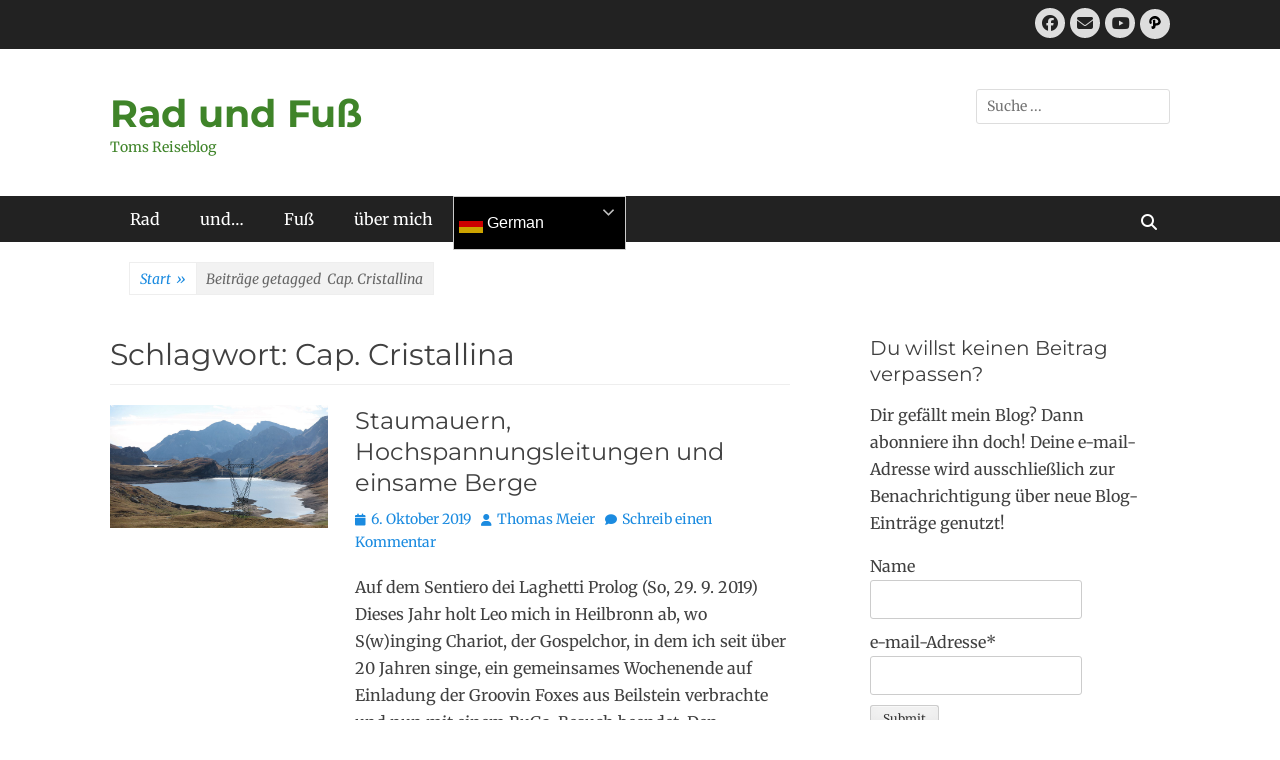

--- FILE ---
content_type: text/html; charset=UTF-8
request_url: https://radundfuss.net/tag/cap-cristallina/
body_size: 15135
content:
		<!DOCTYPE html>
		<html lang="de">
		
<head>
		<meta charset="UTF-8">
		<meta name="viewport" content="width=device-width, initial-scale=1, minimum-scale=1">
		<link rel="profile" href="https://gmpg.org/xfn/11">
		<style>
#wpadminbar #wp-admin-bar-wsm_top_button .ab-icon:before {
	content: "\f239";
	color: #FF9800;
	top: 3px;
}
</style><meta name='robots' content='index, follow, max-image-preview:large, max-snippet:-1, max-video-preview:-1' />

	<!-- This site is optimized with the Yoast SEO plugin v26.7 - https://yoast.com/wordpress/plugins/seo/ -->
	<title>Cap. Cristallina-Archiv - Rad und Fuß</title>
	<link rel="canonical" href="https://radundfuss.net/tag/cap-cristallina/" />
	<meta property="og:locale" content="de_DE" />
	<meta property="og:type" content="article" />
	<meta property="og:title" content="Cap. Cristallina-Archiv - Rad und Fuß" />
	<meta property="og:url" content="https://radundfuss.net/tag/cap-cristallina/" />
	<meta property="og:site_name" content="Rad und Fuß" />
	<meta name="twitter:card" content="summary_large_image" />
	<script type="application/ld+json" class="yoast-schema-graph">{"@context":"https://schema.org","@graph":[{"@type":"CollectionPage","@id":"https://radundfuss.net/tag/cap-cristallina/","url":"https://radundfuss.net/tag/cap-cristallina/","name":"Cap. Cristallina-Archiv - Rad und Fuß","isPartOf":{"@id":"https://radundfuss.net/#website"},"primaryImageOfPage":{"@id":"https://radundfuss.net/tag/cap-cristallina/#primaryimage"},"image":{"@id":"https://radundfuss.net/tag/cap-cristallina/#primaryimage"},"thumbnailUrl":"https://radundfuss.net/wp-cb9ea-content/uploads/2019/10/IMG_0999.jpg","breadcrumb":{"@id":"https://radundfuss.net/tag/cap-cristallina/#breadcrumb"},"inLanguage":"de"},{"@type":"ImageObject","inLanguage":"de","@id":"https://radundfuss.net/tag/cap-cristallina/#primaryimage","url":"https://radundfuss.net/wp-cb9ea-content/uploads/2019/10/IMG_0999.jpg","contentUrl":"https://radundfuss.net/wp-cb9ea-content/uploads/2019/10/IMG_0999.jpg","width":1500,"height":844,"caption":"Lago Toggia und Lago Castel"},{"@type":"BreadcrumbList","@id":"https://radundfuss.net/tag/cap-cristallina/#breadcrumb","itemListElement":[{"@type":"ListItem","position":1,"name":"Start","item":"https://radundfuss.net/"},{"@type":"ListItem","position":2,"name":"Cap. Cristallina"}]},{"@type":"WebSite","@id":"https://radundfuss.net/#website","url":"https://radundfuss.net/","name":"Rad und Fuß","description":"Toms Reiseblog","potentialAction":[{"@type":"SearchAction","target":{"@type":"EntryPoint","urlTemplate":"https://radundfuss.net/?s={search_term_string}"},"query-input":{"@type":"PropertyValueSpecification","valueRequired":true,"valueName":"search_term_string"}}],"inLanguage":"de"}]}</script>
	<!-- / Yoast SEO plugin. -->


<link rel="alternate" type="application/rss+xml" title="Rad und Fuß &raquo; Feed" href="https://radundfuss.net/feed/" />
<link rel="alternate" type="application/rss+xml" title="Rad und Fuß &raquo; Kommentar-Feed" href="https://radundfuss.net/comments/feed/" />
<link rel="alternate" type="application/rss+xml" title="Rad und Fuß &raquo; Cap. Cristallina Schlagwort-Feed" href="https://radundfuss.net/tag/cap-cristallina/feed/" />
<style id='wp-img-auto-sizes-contain-inline-css' type='text/css'>
img:is([sizes=auto i],[sizes^="auto," i]){contain-intrinsic-size:3000px 1500px}
/*# sourceURL=wp-img-auto-sizes-contain-inline-css */
</style>
<style id='wp-emoji-styles-inline-css' type='text/css'>

	img.wp-smiley, img.emoji {
		display: inline !important;
		border: none !important;
		box-shadow: none !important;
		height: 1em !important;
		width: 1em !important;
		margin: 0 0.07em !important;
		vertical-align: -0.1em !important;
		background: none !important;
		padding: 0 !important;
	}
/*# sourceURL=wp-emoji-styles-inline-css */
</style>
<style id='wp-block-library-inline-css' type='text/css'>
:root{--wp-block-synced-color:#7a00df;--wp-block-synced-color--rgb:122,0,223;--wp-bound-block-color:var(--wp-block-synced-color);--wp-editor-canvas-background:#ddd;--wp-admin-theme-color:#007cba;--wp-admin-theme-color--rgb:0,124,186;--wp-admin-theme-color-darker-10:#006ba1;--wp-admin-theme-color-darker-10--rgb:0,107,160.5;--wp-admin-theme-color-darker-20:#005a87;--wp-admin-theme-color-darker-20--rgb:0,90,135;--wp-admin-border-width-focus:2px}@media (min-resolution:192dpi){:root{--wp-admin-border-width-focus:1.5px}}.wp-element-button{cursor:pointer}:root .has-very-light-gray-background-color{background-color:#eee}:root .has-very-dark-gray-background-color{background-color:#313131}:root .has-very-light-gray-color{color:#eee}:root .has-very-dark-gray-color{color:#313131}:root .has-vivid-green-cyan-to-vivid-cyan-blue-gradient-background{background:linear-gradient(135deg,#00d084,#0693e3)}:root .has-purple-crush-gradient-background{background:linear-gradient(135deg,#34e2e4,#4721fb 50%,#ab1dfe)}:root .has-hazy-dawn-gradient-background{background:linear-gradient(135deg,#faaca8,#dad0ec)}:root .has-subdued-olive-gradient-background{background:linear-gradient(135deg,#fafae1,#67a671)}:root .has-atomic-cream-gradient-background{background:linear-gradient(135deg,#fdd79a,#004a59)}:root .has-nightshade-gradient-background{background:linear-gradient(135deg,#330968,#31cdcf)}:root .has-midnight-gradient-background{background:linear-gradient(135deg,#020381,#2874fc)}:root{--wp--preset--font-size--normal:16px;--wp--preset--font-size--huge:42px}.has-regular-font-size{font-size:1em}.has-larger-font-size{font-size:2.625em}.has-normal-font-size{font-size:var(--wp--preset--font-size--normal)}.has-huge-font-size{font-size:var(--wp--preset--font-size--huge)}.has-text-align-center{text-align:center}.has-text-align-left{text-align:left}.has-text-align-right{text-align:right}.has-fit-text{white-space:nowrap!important}#end-resizable-editor-section{display:none}.aligncenter{clear:both}.items-justified-left{justify-content:flex-start}.items-justified-center{justify-content:center}.items-justified-right{justify-content:flex-end}.items-justified-space-between{justify-content:space-between}.screen-reader-text{border:0;clip-path:inset(50%);height:1px;margin:-1px;overflow:hidden;padding:0;position:absolute;width:1px;word-wrap:normal!important}.screen-reader-text:focus{background-color:#ddd;clip-path:none;color:#444;display:block;font-size:1em;height:auto;left:5px;line-height:normal;padding:15px 23px 14px;text-decoration:none;top:5px;width:auto;z-index:100000}html :where(.has-border-color){border-style:solid}html :where([style*=border-top-color]){border-top-style:solid}html :where([style*=border-right-color]){border-right-style:solid}html :where([style*=border-bottom-color]){border-bottom-style:solid}html :where([style*=border-left-color]){border-left-style:solid}html :where([style*=border-width]){border-style:solid}html :where([style*=border-top-width]){border-top-style:solid}html :where([style*=border-right-width]){border-right-style:solid}html :where([style*=border-bottom-width]){border-bottom-style:solid}html :where([style*=border-left-width]){border-left-style:solid}html :where(img[class*=wp-image-]){height:auto;max-width:100%}:where(figure){margin:0 0 1em}html :where(.is-position-sticky){--wp-admin--admin-bar--position-offset:var(--wp-admin--admin-bar--height,0px)}@media screen and (max-width:600px){html :where(.is-position-sticky){--wp-admin--admin-bar--position-offset:0px}}

/*# sourceURL=wp-block-library-inline-css */
</style><style id='wp-block-heading-inline-css' type='text/css'>
h1:where(.wp-block-heading).has-background,h2:where(.wp-block-heading).has-background,h3:where(.wp-block-heading).has-background,h4:where(.wp-block-heading).has-background,h5:where(.wp-block-heading).has-background,h6:where(.wp-block-heading).has-background{padding:1.25em 2.375em}h1.has-text-align-left[style*=writing-mode]:where([style*=vertical-lr]),h1.has-text-align-right[style*=writing-mode]:where([style*=vertical-rl]),h2.has-text-align-left[style*=writing-mode]:where([style*=vertical-lr]),h2.has-text-align-right[style*=writing-mode]:where([style*=vertical-rl]),h3.has-text-align-left[style*=writing-mode]:where([style*=vertical-lr]),h3.has-text-align-right[style*=writing-mode]:where([style*=vertical-rl]),h4.has-text-align-left[style*=writing-mode]:where([style*=vertical-lr]),h4.has-text-align-right[style*=writing-mode]:where([style*=vertical-rl]),h5.has-text-align-left[style*=writing-mode]:where([style*=vertical-lr]),h5.has-text-align-right[style*=writing-mode]:where([style*=vertical-rl]),h6.has-text-align-left[style*=writing-mode]:where([style*=vertical-lr]),h6.has-text-align-right[style*=writing-mode]:where([style*=vertical-rl]){rotate:180deg}
/*# sourceURL=https://radundfuss.net/wp-includes/blocks/heading/style.min.css */
</style>
<style id='wp-block-paragraph-inline-css' type='text/css'>
.is-small-text{font-size:.875em}.is-regular-text{font-size:1em}.is-large-text{font-size:2.25em}.is-larger-text{font-size:3em}.has-drop-cap:not(:focus):first-letter{float:left;font-size:8.4em;font-style:normal;font-weight:100;line-height:.68;margin:.05em .1em 0 0;text-transform:uppercase}body.rtl .has-drop-cap:not(:focus):first-letter{float:none;margin-left:.1em}p.has-drop-cap.has-background{overflow:hidden}:root :where(p.has-background){padding:1.25em 2.375em}:where(p.has-text-color:not(.has-link-color)) a{color:inherit}p.has-text-align-left[style*="writing-mode:vertical-lr"],p.has-text-align-right[style*="writing-mode:vertical-rl"]{rotate:180deg}
/*# sourceURL=https://radundfuss.net/wp-includes/blocks/paragraph/style.min.css */
</style>
<style id='global-styles-inline-css' type='text/css'>
:root{--wp--preset--aspect-ratio--square: 1;--wp--preset--aspect-ratio--4-3: 4/3;--wp--preset--aspect-ratio--3-4: 3/4;--wp--preset--aspect-ratio--3-2: 3/2;--wp--preset--aspect-ratio--2-3: 2/3;--wp--preset--aspect-ratio--16-9: 16/9;--wp--preset--aspect-ratio--9-16: 9/16;--wp--preset--color--black: #111111;--wp--preset--color--cyan-bluish-gray: #abb8c3;--wp--preset--color--white: #ffffff;--wp--preset--color--pale-pink: #f78da7;--wp--preset--color--vivid-red: #cf2e2e;--wp--preset--color--luminous-vivid-orange: #ff6900;--wp--preset--color--luminous-vivid-amber: #fcb900;--wp--preset--color--light-green-cyan: #7bdcb5;--wp--preset--color--vivid-green-cyan: #00d084;--wp--preset--color--pale-cyan-blue: #8ed1fc;--wp--preset--color--vivid-cyan-blue: #0693e3;--wp--preset--color--vivid-purple: #9b51e0;--wp--preset--color--gray: #f4f4f4;--wp--preset--color--viking: #4fc3de;--wp--preset--color--blue: #1b8be0;--wp--preset--gradient--vivid-cyan-blue-to-vivid-purple: linear-gradient(135deg,rgb(6,147,227) 0%,rgb(155,81,224) 100%);--wp--preset--gradient--light-green-cyan-to-vivid-green-cyan: linear-gradient(135deg,rgb(122,220,180) 0%,rgb(0,208,130) 100%);--wp--preset--gradient--luminous-vivid-amber-to-luminous-vivid-orange: linear-gradient(135deg,rgb(252,185,0) 0%,rgb(255,105,0) 100%);--wp--preset--gradient--luminous-vivid-orange-to-vivid-red: linear-gradient(135deg,rgb(255,105,0) 0%,rgb(207,46,46) 100%);--wp--preset--gradient--very-light-gray-to-cyan-bluish-gray: linear-gradient(135deg,rgb(238,238,238) 0%,rgb(169,184,195) 100%);--wp--preset--gradient--cool-to-warm-spectrum: linear-gradient(135deg,rgb(74,234,220) 0%,rgb(151,120,209) 20%,rgb(207,42,186) 40%,rgb(238,44,130) 60%,rgb(251,105,98) 80%,rgb(254,248,76) 100%);--wp--preset--gradient--blush-light-purple: linear-gradient(135deg,rgb(255,206,236) 0%,rgb(152,150,240) 100%);--wp--preset--gradient--blush-bordeaux: linear-gradient(135deg,rgb(254,205,165) 0%,rgb(254,45,45) 50%,rgb(107,0,62) 100%);--wp--preset--gradient--luminous-dusk: linear-gradient(135deg,rgb(255,203,112) 0%,rgb(199,81,192) 50%,rgb(65,88,208) 100%);--wp--preset--gradient--pale-ocean: linear-gradient(135deg,rgb(255,245,203) 0%,rgb(182,227,212) 50%,rgb(51,167,181) 100%);--wp--preset--gradient--electric-grass: linear-gradient(135deg,rgb(202,248,128) 0%,rgb(113,206,126) 100%);--wp--preset--gradient--midnight: linear-gradient(135deg,rgb(2,3,129) 0%,rgb(40,116,252) 100%);--wp--preset--font-size--small: 14px;--wp--preset--font-size--medium: 20px;--wp--preset--font-size--large: 42px;--wp--preset--font-size--x-large: 42px;--wp--preset--font-size--normal: 18px;--wp--preset--font-size--huge: 54px;--wp--preset--spacing--20: 0.44rem;--wp--preset--spacing--30: 0.67rem;--wp--preset--spacing--40: 1rem;--wp--preset--spacing--50: 1.5rem;--wp--preset--spacing--60: 2.25rem;--wp--preset--spacing--70: 3.38rem;--wp--preset--spacing--80: 5.06rem;--wp--preset--shadow--natural: 6px 6px 9px rgba(0, 0, 0, 0.2);--wp--preset--shadow--deep: 12px 12px 50px rgba(0, 0, 0, 0.4);--wp--preset--shadow--sharp: 6px 6px 0px rgba(0, 0, 0, 0.2);--wp--preset--shadow--outlined: 6px 6px 0px -3px rgb(255, 255, 255), 6px 6px rgb(0, 0, 0);--wp--preset--shadow--crisp: 6px 6px 0px rgb(0, 0, 0);}:where(.is-layout-flex){gap: 0.5em;}:where(.is-layout-grid){gap: 0.5em;}body .is-layout-flex{display: flex;}.is-layout-flex{flex-wrap: wrap;align-items: center;}.is-layout-flex > :is(*, div){margin: 0;}body .is-layout-grid{display: grid;}.is-layout-grid > :is(*, div){margin: 0;}:where(.wp-block-columns.is-layout-flex){gap: 2em;}:where(.wp-block-columns.is-layout-grid){gap: 2em;}:where(.wp-block-post-template.is-layout-flex){gap: 1.25em;}:where(.wp-block-post-template.is-layout-grid){gap: 1.25em;}.has-black-color{color: var(--wp--preset--color--black) !important;}.has-cyan-bluish-gray-color{color: var(--wp--preset--color--cyan-bluish-gray) !important;}.has-white-color{color: var(--wp--preset--color--white) !important;}.has-pale-pink-color{color: var(--wp--preset--color--pale-pink) !important;}.has-vivid-red-color{color: var(--wp--preset--color--vivid-red) !important;}.has-luminous-vivid-orange-color{color: var(--wp--preset--color--luminous-vivid-orange) !important;}.has-luminous-vivid-amber-color{color: var(--wp--preset--color--luminous-vivid-amber) !important;}.has-light-green-cyan-color{color: var(--wp--preset--color--light-green-cyan) !important;}.has-vivid-green-cyan-color{color: var(--wp--preset--color--vivid-green-cyan) !important;}.has-pale-cyan-blue-color{color: var(--wp--preset--color--pale-cyan-blue) !important;}.has-vivid-cyan-blue-color{color: var(--wp--preset--color--vivid-cyan-blue) !important;}.has-vivid-purple-color{color: var(--wp--preset--color--vivid-purple) !important;}.has-black-background-color{background-color: var(--wp--preset--color--black) !important;}.has-cyan-bluish-gray-background-color{background-color: var(--wp--preset--color--cyan-bluish-gray) !important;}.has-white-background-color{background-color: var(--wp--preset--color--white) !important;}.has-pale-pink-background-color{background-color: var(--wp--preset--color--pale-pink) !important;}.has-vivid-red-background-color{background-color: var(--wp--preset--color--vivid-red) !important;}.has-luminous-vivid-orange-background-color{background-color: var(--wp--preset--color--luminous-vivid-orange) !important;}.has-luminous-vivid-amber-background-color{background-color: var(--wp--preset--color--luminous-vivid-amber) !important;}.has-light-green-cyan-background-color{background-color: var(--wp--preset--color--light-green-cyan) !important;}.has-vivid-green-cyan-background-color{background-color: var(--wp--preset--color--vivid-green-cyan) !important;}.has-pale-cyan-blue-background-color{background-color: var(--wp--preset--color--pale-cyan-blue) !important;}.has-vivid-cyan-blue-background-color{background-color: var(--wp--preset--color--vivid-cyan-blue) !important;}.has-vivid-purple-background-color{background-color: var(--wp--preset--color--vivid-purple) !important;}.has-black-border-color{border-color: var(--wp--preset--color--black) !important;}.has-cyan-bluish-gray-border-color{border-color: var(--wp--preset--color--cyan-bluish-gray) !important;}.has-white-border-color{border-color: var(--wp--preset--color--white) !important;}.has-pale-pink-border-color{border-color: var(--wp--preset--color--pale-pink) !important;}.has-vivid-red-border-color{border-color: var(--wp--preset--color--vivid-red) !important;}.has-luminous-vivid-orange-border-color{border-color: var(--wp--preset--color--luminous-vivid-orange) !important;}.has-luminous-vivid-amber-border-color{border-color: var(--wp--preset--color--luminous-vivid-amber) !important;}.has-light-green-cyan-border-color{border-color: var(--wp--preset--color--light-green-cyan) !important;}.has-vivid-green-cyan-border-color{border-color: var(--wp--preset--color--vivid-green-cyan) !important;}.has-pale-cyan-blue-border-color{border-color: var(--wp--preset--color--pale-cyan-blue) !important;}.has-vivid-cyan-blue-border-color{border-color: var(--wp--preset--color--vivid-cyan-blue) !important;}.has-vivid-purple-border-color{border-color: var(--wp--preset--color--vivid-purple) !important;}.has-vivid-cyan-blue-to-vivid-purple-gradient-background{background: var(--wp--preset--gradient--vivid-cyan-blue-to-vivid-purple) !important;}.has-light-green-cyan-to-vivid-green-cyan-gradient-background{background: var(--wp--preset--gradient--light-green-cyan-to-vivid-green-cyan) !important;}.has-luminous-vivid-amber-to-luminous-vivid-orange-gradient-background{background: var(--wp--preset--gradient--luminous-vivid-amber-to-luminous-vivid-orange) !important;}.has-luminous-vivid-orange-to-vivid-red-gradient-background{background: var(--wp--preset--gradient--luminous-vivid-orange-to-vivid-red) !important;}.has-very-light-gray-to-cyan-bluish-gray-gradient-background{background: var(--wp--preset--gradient--very-light-gray-to-cyan-bluish-gray) !important;}.has-cool-to-warm-spectrum-gradient-background{background: var(--wp--preset--gradient--cool-to-warm-spectrum) !important;}.has-blush-light-purple-gradient-background{background: var(--wp--preset--gradient--blush-light-purple) !important;}.has-blush-bordeaux-gradient-background{background: var(--wp--preset--gradient--blush-bordeaux) !important;}.has-luminous-dusk-gradient-background{background: var(--wp--preset--gradient--luminous-dusk) !important;}.has-pale-ocean-gradient-background{background: var(--wp--preset--gradient--pale-ocean) !important;}.has-electric-grass-gradient-background{background: var(--wp--preset--gradient--electric-grass) !important;}.has-midnight-gradient-background{background: var(--wp--preset--gradient--midnight) !important;}.has-small-font-size{font-size: var(--wp--preset--font-size--small) !important;}.has-medium-font-size{font-size: var(--wp--preset--font-size--medium) !important;}.has-large-font-size{font-size: var(--wp--preset--font-size--large) !important;}.has-x-large-font-size{font-size: var(--wp--preset--font-size--x-large) !important;}
/*# sourceURL=global-styles-inline-css */
</style>

<style id='classic-theme-styles-inline-css' type='text/css'>
/*! This file is auto-generated */
.wp-block-button__link{color:#fff;background-color:#32373c;border-radius:9999px;box-shadow:none;text-decoration:none;padding:calc(.667em + 2px) calc(1.333em + 2px);font-size:1.125em}.wp-block-file__button{background:#32373c;color:#fff;text-decoration:none}
/*# sourceURL=/wp-includes/css/classic-themes.min.css */
</style>
<link rel='stylesheet' id='contact-form-7-css' href='https://radundfuss.net/wp-cb9ea-content/plugins/contact-form-7/includes/css/styles.css?ver=6.1.4' type='text/css' media='all' />
<link rel='stylesheet' id='email-subscribers-css' href='https://radundfuss.net/wp-cb9ea-content/plugins/email-subscribers/lite/public/css/email-subscribers-public.css?ver=5.9.13' type='text/css' media='all' />
<link rel='stylesheet' id='baguettebox-css-css' href='https://radundfuss.net/wp-cb9ea-content/plugins/gallery-block-lightbox/dist/baguetteBox.min.css?ver=1.12.0' type='text/css' media='all' />
<link rel='stylesheet' id='showfitfile_css-css' href='https://radundfuss.net/wp-cb9ea-content/plugins/show-fit-file/styles/showfitfile.css?ver=f4e5abe82984e9bbc958db6646d19677' type='text/css' media='all' />
<link rel='stylesheet' id='leafletjs_css-css' href='https://radundfuss.net/wp-cb9ea-content/plugins/show-fit-file/styles/leaflet.css?ver=f4e5abe82984e9bbc958db6646d19677' type='text/css' media='all' />
<style id='leafletjs_css-inline-css' type='text/css'>

		body {
			padding: 0;
			margin: 0;
		}
		html, body, #mapid, mapid, map {
			height: 100%;
			width: 100%;
		}
/*# sourceURL=leafletjs_css-inline-css */
</style>
<link rel='stylesheet' id='leafletghjs_css-css' href='https://radundfuss.net/wp-cb9ea-content/plugins/show-fit-file/styles/leaflet-gesture-handling.min.css?ver=f4e5abe82984e9bbc958db6646d19677' type='text/css' media='all' />
<link rel='stylesheet' id='wsm-style-css' href='https://radundfuss.net/wp-cb9ea-content/plugins/wordpress-stats-manager-pro/css/style.css?ver=1.2' type='text/css' media='all' />
<link rel='stylesheet' id='clean-journal-fonts-css' href='https://radundfuss.net/wp-cb9ea-content/fonts/54a1e2a4543e69ef68782fdffd17d0db.css' type='text/css' media='all' />
<link rel='stylesheet' id='clean-journal-style-css' href='https://radundfuss.net/wp-cb9ea-content/themes/clean-journal/style.css?ver=20250818-154224' type='text/css' media='all' />
<link rel='stylesheet' id='clean-journal-block-style-css' href='https://radundfuss.net/wp-cb9ea-content/themes/clean-journal/css/blocks.css?ver=3.0' type='text/css' media='all' />
<link rel='stylesheet' id='font-awesome-css' href='https://radundfuss.net/wp-cb9ea-content/themes/clean-journal/css/font-awesome/css/all.min.css?ver=6.7.2' type='text/css' media='all' />
<link rel='stylesheet' id='sidr-css' href='https://radundfuss.net/wp-cb9ea-content/themes/clean-journal/css/jquery.sidr.light.min.css?ver=2.1.0' type='text/css' media='all' />
<script type="text/javascript" src="https://radundfuss.net/wp-includes/js/jquery/jquery.min.js?ver=3.7.1" id="jquery-core-js"></script>
<script type="text/javascript" src="https://radundfuss.net/wp-includes/js/jquery/jquery-migrate.min.js?ver=3.4.1" id="jquery-migrate-js"></script>
<script type="text/javascript" src="https://radundfuss.net/wp-cb9ea-content/plugins/show-fit-file/styles/leaflet.js?ver=f4e5abe82984e9bbc958db6646d19677" id="leafletjs-js"></script>
<script type="text/javascript" src="https://radundfuss.net/wp-cb9ea-content/plugins/show-fit-file/styles/leaflet-gesture-handling.min.js?ver=f4e5abe82984e9bbc958db6646d19677" id="leafletghjs-js"></script>
<script type="text/javascript" src="https://radundfuss.net/wp-cb9ea-content/plugins/show-fit-file/styles/chartjs/chart.umd.js?ver=f4e5abe82984e9bbc958db6646d19677" id="chartjs-js"></script>
<script type="text/javascript" id="wsm-custom-front-js-js-extra">
/* <![CDATA[ */
var wsm_ajax = "https://radundfuss.net/wp-admin/admin-ajax.php";
//# sourceURL=wsm-custom-front-js-js-extra
/* ]]> */
</script>
<script type="text/javascript" src="https://radundfuss.net/wp-cb9ea-content/plugins/wordpress-stats-manager-pro/js/custom_front_js.js?ver=f4e5abe82984e9bbc958db6646d19677" id="wsm-custom-front-js-js"></script>
<script type="text/javascript" src="https://radundfuss.net/wp-cb9ea-content/themes/clean-journal/js/jquery.sidr.min.js?ver=2.2.1.1" id="sidr-js"></script>
<script type="text/javascript" src="https://radundfuss.net/wp-cb9ea-content/themes/clean-journal/js/clean-journal-custom-scripts.min.js" id="clean-journal-custom-scripts-js"></script>
<link rel="https://api.w.org/" href="https://radundfuss.net/wp-json/" /><link rel="alternate" title="JSON" type="application/json" href="https://radundfuss.net/wp-json/wp/v2/tags/276" /><link rel="EditURI" type="application/rsd+xml" title="RSD" href="https://radundfuss.net/xmlrpc.php?rsd" />
<!-- Wordpress Stats Manager -->
    <script type="text/javascript">
          var _wsm = _wsm || [];
           _wsm.push(['trackPageView']);
           _wsm.push(['enableLinkTracking']);
           _wsm.push(['enableHeartBeatTimer']);
          (function() {
            var u="https://radundfuss.net/wp-cb9ea-content/plugins/wordpress-stats-manager-pro/";
            _wsm.push(['setUrlReferrer', ""]);
            _wsm.push(['setTrackerUrl',"https://radundfuss.net/?wmcAction=wmcTrack"]);
            _wsm.push(['setSiteId', "1"]);
            _wsm.push(['setPageId', "0"]);
            _wsm.push(['setWpUserId', "0"]);           
            var d=document, g=d.createElement('script'), s=d.getElementsByTagName('script')[0];
            g.type='text/javascript'; g.async=true; g.defer=true; g.src=u+'js/wsm_new.js?v=1.1'; s.parentNode.insertBefore(g,s);
			
          })();
    </script>
    <!-- End Wordpress Stats Manager Code --><style type="text/css">.recentcomments a{display:inline !important;padding:0 !important;margin:0 !important;}</style>	<style type="text/css">
				.site-title a,
			.site-description {
				color: #3f8429;
			}
		</style>
	<style type="text/css" id="custom-background-css">
body.custom-background { background-color: #ffffff; }
</style>
	<link rel="icon" href="https://radundfuss.net/wp-cb9ea-content/uploads/2019/10/cropped-Logo-RadundFuss-schwarz-32x32.jpg" sizes="32x32" />
<link rel="icon" href="https://radundfuss.net/wp-cb9ea-content/uploads/2019/10/cropped-Logo-RadundFuss-schwarz-192x192.jpg" sizes="192x192" />
<link rel="apple-touch-icon" href="https://radundfuss.net/wp-cb9ea-content/uploads/2019/10/cropped-Logo-RadundFuss-schwarz-180x180.jpg" />
<meta name="msapplication-TileImage" content="https://radundfuss.net/wp-cb9ea-content/uploads/2019/10/cropped-Logo-RadundFuss-schwarz-270x270.jpg" />
		<style type="text/css" id="wp-custom-css">
			/* Promotion Headline */
#promotion-message {
	background-color: #69b022;
	color: #002951;
}
#promotion-message .right .promotion-button {
	background-color:#ffffff;
	color:#69b022;
	font-weight: bold;
}		</style>
		</head>

<body data-rsssl=1 class="archive tag tag-cap-cristallina tag-276 custom-background wp-embed-responsive wp-theme-clean-journal group-blog two-columns content-left excerpt-image-left mobile-menu-one">


		<div id="page" class="hfeed site">
			<a href="#content" class="skip-link screen-reader-text">Zum Inhalt springen</a>
					<div id="header-top" class="header-top-bar">
				<div class="wrapper">
								       				       		<div class="header-top-right full-width">
							<section class="widget widget_clean_journal_social_icons" id="header-right-social-icons">
								<div class="widget-wrap">
									<a class="font-awesome fa-brands fa-facebook" target="_blank" title="Facebook" href="https://www.facebook.com/profile.php?id=100002383154608"><span class="screen-reader-text">Facebook</span> </a><a class="font-awesome fa-solid fa-envelope" target="_blank" title="E-Mail" href="mailto:to&#109;&#64;&#114;a&#100;&#117;n&#100;&#102;u&#115;&#115;.&#110;&#101;&#116;"><span class="screen-reader-text">E-Mail</span> </a><a class="font-awesome fa-brands fa-youtube" target="_blank" title="YouTube" href="https://youtube.com/channel/UC5VjItvu_fni1DR-EuF4U2A"><span class="screen-reader-text">YouTube</span> </a><a class="font-awesome fa-brands fa-path" target="_blank" title="Pfad" href="https://maps.findmespot.com/s/2V0S"><span class="screen-reader-text">Pfad</span> </a>								</div><!-- .widget-wrap -->
							</section><!-- #header-right-social-icons -->
						</div><!-- .header-top-right -->
								    </div><!-- .wrapper -->
			</div><!-- #header-top -->
					<header id="masthead" role="banner">
    		<div class="wrapper">
		
    <div id="mobile-header-left-menu" class="mobile-menu-anchor primary-menu">
        <a href="#mobile-header-left-nav" id="header-left-menu" class="font-awesome fa-menu">
            <span class="mobile-menu-text">Menü</span>
        </a>
    </div><!-- #mobile-header-menu -->
    <div id="site-branding"><div id="site-header"><p class="site-title"><a href="https://radundfuss.net/">Rad und Fuß</a></p><p class="site-description">Toms Reiseblog</p>
		</div><!-- #site-header --></div><!-- #site-branding-->	<aside class="sidebar sidebar-header-right widget-area">
		<section class="widget widget_search" id="header-right-search">
			<div class="widget-wrap">
				
<form role="search" method="get" class="search-form" action="https://radundfuss.net/">
	<label>
		<span class="screen-reader-text">Suche nach:</span>
		<input type="search" class="search-field" placeholder="Suche ..." value="" name="s" title="Suche nach:">
	</label>
	<input type="submit" class="search-submit" value="Suchen">
</form>
			</div>
		</section>
	</aside><!-- .sidebar .header-sidebar .widget-area -->
			</div><!-- .wrapper -->
		</header><!-- #masthead -->
			<nav class="site-navigation nav-primary search-enabled" role="navigation">
        <div class="wrapper">
            <h3 class="assistive-text">Primäres Menü</h3>
            <ul id="menu-hauptmenu" class="menu clean-journal-nav-menu"><li id="menu-item-81" class="menu-item menu-item-type-post_type menu-item-object-page menu-item-81"><a href="https://radundfuss.net/rad/">Rad</a></li>
<li id="menu-item-505" class="menu-item menu-item-type-post_type menu-item-object-page menu-item-505"><a href="https://radundfuss.net/und-was-mir-sonst-noch-wichtig-ist/">und&#8230;</a></li>
<li id="menu-item-214" class="menu-item menu-item-type-post_type menu-item-object-page menu-item-214"><a href="https://radundfuss.net/fuss/">Fuß</a></li>
<li id="menu-item-72" class="menu-item menu-item-type-post_type menu-item-object-page menu-item-72"><a href="https://radundfuss.net/ueber-mich/">über mich</a></li>
<li style="position:relative;" class="menu-item menu-item-gtranslate"><div style="position:absolute;white-space:nowrap;" id="gtranslate_menu_wrapper_44351"></div></li></ul>                <div id="search-toggle" class="font-awesome">
                    <a class="screen-reader-text" href="#search-container">Suchen</a>
                </div>

                <div id="search-container" class="displaynone">
                    
<form role="search" method="get" class="search-form" action="https://radundfuss.net/">
	<label>
		<span class="screen-reader-text">Suche nach:</span>
		<input type="search" class="search-field" placeholder="Suche ..." value="" name="s" title="Suche nach:">
	</label>
	<input type="submit" class="search-submit" value="Suchen">
</form>
                </div>
    	</div><!-- .wrapper -->
    </nav><!-- .nav-primary -->
    <!-- Disable Header Image --><div id="breadcrumb-list">
					<div class="wrapper"><span class="breadcrumb" typeof="v:Breadcrumb"><a rel="v:url" property="v:title" href="https://radundfuss.net/">Start <span class="sep">»</span><!-- .sep --></a></span><span class="breadcrumb-current"><span class="tag-text">Beiträge getagged &nbsp</span>Cap. Cristallina</span></div><!-- .wrapper -->
			</div><!-- #breadcrumb-list --><!-- Page/Post Single Image Disabled or No Image set in Post Thumbnail -->		<div id="content" class="site-content">
			<div class="wrapper">
	
	<section id="primary" class="content-area">

		<main id="main" class="site-main" role="main">

		
			<header class="page-header">
				<h1 class="page-title">Schlagwort: <span>Cap. Cristallina</span></h1>			</header><!-- .page-header -->

						
				
<article id="post-3289" class="post-3289 post type-post status-publish format-standard has-post-thumbnail hentry category-fuss category-italien category-schweiz category-trekking-dei-laghetti-alpini tag-cap-basodino tag-cap-cristallina tag-cap-poncione-di-braga tag-lago-del-naret tag-lago-toggia tag-rif-maria-luisa tag-tessin">
	<div class="archive-post-wrap">
					<figure class="featured-image">
	            <a rel="bookmark" href="https://radundfuss.net/2019/10/06/staumauern-hochspannungsleitungen-und-einsame-berge/">
	                <img width="1500" height="844" src="https://radundfuss.net/wp-cb9ea-content/uploads/2019/10/IMG_0999.jpg" class="attachment-clean-journalsquare size-clean-journalsquare wp-post-image" alt="" decoding="async" srcset="https://radundfuss.net/wp-cb9ea-content/uploads/2019/10/IMG_0999.jpg 1500w, https://radundfuss.net/wp-cb9ea-content/uploads/2019/10/IMG_0999-300x169.jpg 300w, https://radundfuss.net/wp-cb9ea-content/uploads/2019/10/IMG_0999-768x432.jpg 768w, https://radundfuss.net/wp-cb9ea-content/uploads/2019/10/IMG_0999-1024x576.jpg 1024w" sizes="(max-width: 1500px) 100vw, 1500px" />				</a>
	        </figure>
	   	
		<div class="entry-container">
			<header class="entry-header">
				<h2 class="entry-title"><a href="https://radundfuss.net/2019/10/06/staumauern-hochspannungsleitungen-und-einsame-berge/" rel="bookmark">Staumauern, Hochspannungsleitungen und einsame Berge</a></h2>

								
					<p class="entry-meta"><span class="posted-on"><span class="screen-reader-text">Posted on</span><a href="https://radundfuss.net/2019/10/06/staumauern-hochspannungsleitungen-und-einsame-berge/" rel="bookmark"><time class="entry-date published" datetime="2019-10-06T16:30:32+02:00">6. Oktober 2019</time><time class="updated" datetime="2025-08-19T18:56:00+02:00">19. August 2025</time></a></span><span class="byline"><span class="author vcard"><span class="screen-reader-text">Autor</span><a class="url fn n" href="https://radundfuss.net/author/tom/">Thomas Meier</a></span></span><span class="comments-link"><a href="https://radundfuss.net/2019/10/06/staumauern-hochspannungsleitungen-und-einsame-berge/#respond">Schreib einen Kommentar</a></span></p><!-- .entry-meta -->				
							</header><!-- .entry-header -->

							<div class="entry-summary">
					<p>Auf dem Sentiero dei Laghetti Prolog (So, 29. 9. 2019) Dieses Jahr holt Leo mich in Heilbronn ab, wo S(w)inging Chariot, der Gospelchor, in dem ich seit über 20 Jahren singe, ein gemeinsames Wochenende auf Einladung der Groovin Foxes aus Beilstein verbrachte und nun mit einem BuGa-Besuch beendet. Den vorbereiteten Wanderrucksack packe ich von Stephans <a class="more-link" href="https://radundfuss.net/2019/10/06/staumauern-hochspannungsleitungen-und-einsame-berge/">. . .</a></p>
				</div><!-- .entry-summary -->
			
			<footer class="entry-footer">
				<p class="entry-meta"><span class="cat-links"><span class="screen-reader-text">Kategorien</span><a href="https://radundfuss.net/category/fuss/" rel="category tag">Fuss</a>, <a href="https://radundfuss.net/category/laender/italien/" rel="category tag">Italien</a>, <a href="https://radundfuss.net/category/laender/schweiz/" rel="category tag">Schweiz</a>, <a href="https://radundfuss.net/category/touren/trekking-dei-laghetti-alpini/" rel="category tag">Trekking dei laghetti alpini</a></span><span class="tags-links"><span class="screen-reader-text">Schlagworte</span><a href="https://radundfuss.net/tag/cap-basodino/" rel="tag">Cap. Basodino</a>, <a href="https://radundfuss.net/tag/cap-cristallina/" rel="tag">Cap. Cristallina</a>, <a href="https://radundfuss.net/tag/cap-poncione-di-braga/" rel="tag">Cap. Poncione di Braga</a>, <a href="https://radundfuss.net/tag/lago-del-naret/" rel="tag">Lago del Naret</a>, <a href="https://radundfuss.net/tag/lago-toggia/" rel="tag">Lago Toggia</a>, <a href="https://radundfuss.net/tag/rif-maria-luisa/" rel="tag">Rif. Maria Luisa</a>, <a href="https://radundfuss.net/tag/tessin/" rel="tag">Tessin</a></span></p><!-- .entry-meta -->			</footer><!-- .entry-footer -->
		</div><!-- .entry-container -->
	</div><!-- .archive-post-wrap -->
</article><!-- #post -->

			
					
		</main><!-- #main -->
	</section><!-- #primary -->



	<aside class="sidebar sidebar-primary widget-area" role="complementary">
	<section id="email-subscribers-form-2" class="widget widget_email-subscribers-form"><div class="widget-wrap"><h4 class="widget-title"> Du willst keinen Beitrag verpassen? </h4><div class="emaillist" id="es_form_f2-n1"><form action="/tag/cap-cristallina/#es_form_f2-n1" method="post" class="es_subscription_form es_shortcode_form  es_ajax_subscription_form" id="es_subscription_form_697d511f312b2" data-source="ig-es" data-form-id="2"><div class="es_caption">Dir gefällt mein Blog? Dann abonniere ihn doch! Deine e-mail-Adresse wird ausschließlich zur Benachrichtigung über neue Blog-Einträge genutzt!</div><div class="es-field-wrap"><label>Name<br /><input type="text" name="esfpx_name" class="ig_es_form_field_name" placeholder="" value="" /></label></div><div class="es-field-wrap ig-es-form-field"><label class="es-field-label">e-mail-Adresse*<br /><input class="es_required_field es_txt_email ig_es_form_field_email ig-es-form-input" type="email" name="esfpx_email" value="" placeholder="" required="required" /></label></div><input type="hidden" name="esfpx_lists[]" value="0d5088750376" /><input type="hidden" name="esfpx_form_id" value="2" /><input type="hidden" name="es" value="subscribe" />
			<input type="hidden" name="esfpx_es_form_identifier" value="f2-n1" />
			<input type="hidden" name="esfpx_es_email_page" value="3289" />
			<input type="hidden" name="esfpx_es_email_page_url" value="https://radundfuss.net/2019/10/06/staumauern-hochspannungsleitungen-und-einsame-berge/" />
			<input type="hidden" name="esfpx_status" value="Unconfirmed" />
			<input type="hidden" name="esfpx_es-subscribe" id="es-subscribe-697d511f312b2" value="0507f760d7" />
			<label style="position:absolute;top:-99999px;left:-99999px;z-index:-99;" aria-hidden="true"><span hidden>Please leave this field empty.</span><input type="email" name="esfpx_es_hp_email" class="es_required_field" tabindex="-1" autocomplete="-1" value="" /></label><input type="submit" name="submit" class="es_subscription_form_submit es_submit_button es_textbox_button" id="es_subscription_form_submit_697d511f312b2" value="Submit" /><span class="es_spinner_image" id="spinner-image"><img src="https://radundfuss.net/wp-cb9ea-content/plugins/email-subscribers/lite/public/images/spinner.gif" alt="Loading" /></span></form><span class="es_subscription_message " id="es_subscription_message_697d511f312b2" role="alert" aria-live="assertive"></span></div></div><!-- .widget-wrap --></section><!-- #widget-default-search --><section id="categories-3" class="widget widget_categories"><div class="widget-wrap"><h4 class="widget-title">Kategorien</h4>
			<ul>
					<li class="cat-item cat-item-1"><a href="https://radundfuss.net/category/allgemein/">Allgemein</a> (53)
</li>
	<li class="cat-item cat-item-8"><a href="https://radundfuss.net/category/fuss/">Fuss</a> (109)
</li>
	<li class="cat-item cat-item-11"><a href="https://radundfuss.net/category/laender/">Länder</a> (290)
<ul class='children'>
	<li class="cat-item cat-item-226"><a href="https://radundfuss.net/category/laender/belgien/">Belgien</a> (1)
</li>
	<li class="cat-item cat-item-13"><a href="https://radundfuss.net/category/laender/deutschland/">Deutschland</a> (100)
</li>
	<li class="cat-item cat-item-223"><a href="https://radundfuss.net/category/laender/frankreich/">Frankreich</a> (46)
</li>
	<li class="cat-item cat-item-607"><a href="https://radundfuss.net/category/laender/grossbritannien/">Großbritannien</a> (30)
</li>
	<li class="cat-item cat-item-227"><a href="https://radundfuss.net/category/laender/irland/">Irland</a> (9)
</li>
	<li class="cat-item cat-item-268"><a href="https://radundfuss.net/category/laender/italien/">Italien</a> (25)
</li>
	<li class="cat-item cat-item-23"><a href="https://radundfuss.net/category/laender/kroatien/">Kroatien</a> (16)
</li>
	<li class="cat-item cat-item-18"><a href="https://radundfuss.net/category/laender/oesterreich/">Österreich</a> (24)
</li>
	<li class="cat-item cat-item-21"><a href="https://radundfuss.net/category/laender/polen/">Polen</a> (16)
</li>
	<li class="cat-item cat-item-17"><a href="https://radundfuss.net/category/laender/schottland/">Schottland</a> (12)
</li>
	<li class="cat-item cat-item-261"><a href="https://radundfuss.net/category/laender/schweiz/">Schweiz</a> (7)
</li>
	<li class="cat-item cat-item-22"><a href="https://radundfuss.net/category/laender/slowenien/">Slowenien</a> (8)
</li>
	<li class="cat-item cat-item-336"><a href="https://radundfuss.net/category/laender/spanien/">Spanien</a> (29)
</li>
	<li class="cat-item cat-item-10"><a href="https://radundfuss.net/category/laender/tschechien/">Tschechien</a> (21)
</li>
</ul>
</li>
	<li class="cat-item cat-item-351"><a href="https://radundfuss.net/category/pyrenaeen/">Pyrenäen</a> (29)
</li>
	<li class="cat-item cat-item-7"><a href="https://radundfuss.net/category/rad/">Rad</a> (202)
</li>
	<li class="cat-item cat-item-12"><a href="https://radundfuss.net/category/touren/">Touren</a> (279)
<ul class='children'>
	<li class="cat-item cat-item-425"><a href="https://radundfuss.net/category/touren/ahrtal/">Ahrtal</a> (1)
</li>
	<li class="cat-item cat-item-597"><a href="https://radundfuss.net/category/touren/allgaeu/">Allgäu</a> (1)
</li>
	<li class="cat-item cat-item-277"><a href="https://radundfuss.net/category/touren/allgaeuer-hoehenweg/">Allgäuer Höhenweg</a> (3)
</li>
	<li class="cat-item cat-item-737"><a href="https://radundfuss.net/category/touren/bodensee-koenigssee-radweg/">Bodensee-Königssee-Radweg</a> (6)
</li>
	<li class="cat-item cat-item-243"><a href="https://radundfuss.net/category/touren/deutschland-suedwest/">Deutschland SüdWest</a> (11)
</li>
	<li class="cat-item cat-item-301"><a href="https://radundfuss.net/category/touren/dkhv-promotion-tour/">DKHV Promotion Tour</a> (26)
</li>
	<li class="cat-item cat-item-806"><a href="https://radundfuss.net/category/touren/dns-deutschland-von-nord-nach-sued/">DNS &#8211; Deutschland von Nord nach Süd</a> (19)
</li>
	<li class="cat-item cat-item-553"><a href="https://radundfuss.net/category/touren/dolomiten-hoehenweg-2/">Dolomiten-Höhenweg 2</a> (8)
</li>
	<li class="cat-item cat-item-15"><a href="https://radundfuss.net/category/touren/elbe-radweg/">Elbe-Radweg</a> (23)
</li>
	<li class="cat-item cat-item-222"><a href="https://radundfuss.net/category/touren/eurovelo-15/">Eurovelo 15</a> (1)
</li>
	<li class="cat-item cat-item-224"><a href="https://radundfuss.net/category/touren/eurovelo-4/">Eurovelo 4</a> (2)
</li>
	<li class="cat-item cat-item-20"><a href="https://radundfuss.net/category/touren/eurovelo-9/">Eurovelo 9</a> (47)
</li>
	<li class="cat-item cat-item-394"><a href="https://radundfuss.net/category/touren/fraenkische-brauereiwege/">Fränkische Brauereiwege</a> (5)
</li>
	<li class="cat-item cat-item-14"><a href="https://radundfuss.net/category/touren/hannover-bonn/">Hannover-Bonn</a> (8)
</li>
	<li class="cat-item cat-item-337"><a href="https://radundfuss.net/category/touren/hrp/">HRP</a> (30)
</li>
	<li class="cat-item cat-item-606"><a href="https://radundfuss.net/category/touren/lejog/">LEJOG</a> (30)
</li>
	<li class="cat-item cat-item-266"><a href="https://radundfuss.net/category/touren/mittenwalder-hoehenweg/">Mittenwalder Höhenweg</a> (1)
</li>
	<li class="cat-item cat-item-16"><a href="https://radundfuss.net/category/touren/rhein-nahe-alsenz/">Rhein-Nahe-Alsenz</a> (2)
</li>
	<li class="cat-item cat-item-217"><a href="https://radundfuss.net/category/touren/rheinradweg/">Rheinradweg</a> (1)
</li>
	<li class="cat-item cat-item-326"><a href="https://radundfuss.net/category/touren/sieben-auf-einen-streich/">Sieben auf einen Streich</a> (1)
</li>
	<li class="cat-item cat-item-775"><a href="https://radundfuss.net/category/touren/silvretta-runde/">Silvretta-Runde</a> (4)
</li>
	<li class="cat-item cat-item-944"><a href="https://radundfuss.net/category/touren/soeldens-stille-seite/">Söldens Stille Seite</a> (10)
</li>
	<li class="cat-item cat-item-24"><a href="https://radundfuss.net/category/touren/stubaier-hoehenweg/">Stubaier Höhenweg</a> (2)
</li>
	<li class="cat-item cat-item-940"><a href="https://radundfuss.net/category/touren/translagorai/">Translagorai</a> (9)
</li>
	<li class="cat-item cat-item-269"><a href="https://radundfuss.net/category/touren/trekking-dei-laghetti-alpini/">Trekking dei laghetti alpini</a> (1)
</li>
	<li class="cat-item cat-item-904"><a href="https://radundfuss.net/category/touren/la-velosud/">VéloSud</a> (10)
</li>
	<li class="cat-item cat-item-19"><a href="https://radundfuss.net/category/touren/venediger-hoehenweg/">Venediger-Höhenweg</a> (1)
</li>
	<li class="cat-item cat-item-225"><a href="https://radundfuss.net/category/touren/vennbahn-radweg/">Vennbahn-Radweg</a> (2)
</li>
	<li class="cat-item cat-item-877"><a href="https://radundfuss.net/category/touren/via-alta-vallemaggia/">Via Alta Vallemaggia</a> (4)
</li>
	<li class="cat-item cat-item-887"><a href="https://radundfuss.net/category/touren/via-apsyrtides/">Via Apsyrtides</a> (12)
</li>
</ul>
</li>
			</ul>

			</div><!-- .widget-wrap --></section><!-- #widget-default-search --><section id="recent-comments-3" class="widget widget_recent_comments"><div class="widget-wrap"><h4 class="widget-title">Neueste Kommentare</h4><ul id="recentcomments"><li class="recentcomments"><span class="comment-author-link">Dieter Limberger</span> bei <a href="https://radundfuss.net/2025/07/26/velosud-video-auf-youtube/#comment-2853">VéloSud-Video auf youtube</a></li><li class="recentcomments"><span class="comment-author-link"><a href="https://greece.viktorkeimes.de" class="url" rel="ugc external nofollow">Viktor</a></span> bei <a href="https://radundfuss.net/2026/01/10/soeldens-stille-seite-der-film/#comment-2852">Söldens stille Seite: der Film</a></li><li class="recentcomments"><span class="comment-author-link"><a href="https://radundfuss.net" class="url" rel="ugc">Thomas Meier</a></span> bei <a href="https://radundfuss.net/2025/09/23/und-zum-schluss-die-himmelsleiter/#comment-2851">Und zum Schluss die Himmelsleiter</a></li><li class="recentcomments"><span class="comment-author-link">Birgit Rüge</span> bei <a href="https://radundfuss.net/2025/09/23/und-zum-schluss-die-himmelsleiter/#comment-2850">Und zum Schluss die Himmelsleiter</a></li><li class="recentcomments"><span class="comment-author-link"><a href="https://radundfuss.net" class="url" rel="ugc">Thomas Meier</a></span> bei <a href="https://radundfuss.net/2025/09/23/und-zum-schluss-die-himmelsleiter/#comment-2849">Und zum Schluss die Himmelsleiter</a></li></ul></div><!-- .widget-wrap --></section><!-- #widget-default-search --><section id="archives-3" class="widget widget_archive"><div class="widget-wrap"><h4 class="widget-title">Archiv</h4>		<label class="screen-reader-text" for="archives-dropdown-3">Archiv</label>
		<select id="archives-dropdown-3" name="archive-dropdown">
			
			<option value="">Monat auswählen</option>
				<option value='https://radundfuss.net/2026/01/'> Januar 2026 &nbsp;(1)</option>
	<option value='https://radundfuss.net/2025/11/'> November 2025 &nbsp;(1)</option>
	<option value='https://radundfuss.net/2025/09/'> September 2025 &nbsp;(9)</option>
	<option value='https://radundfuss.net/2025/08/'> August 2025 &nbsp;(9)</option>
	<option value='https://radundfuss.net/2025/07/'> Juli 2025 &nbsp;(1)</option>
	<option value='https://radundfuss.net/2025/06/'> Juni 2025 &nbsp;(15)</option>
	<option value='https://radundfuss.net/2025/05/'> Mai 2025 &nbsp;(1)</option>
	<option value='https://radundfuss.net/2025/04/'> April 2025 &nbsp;(10)</option>
	<option value='https://radundfuss.net/2025/03/'> März 2025 &nbsp;(2)</option>
	<option value='https://radundfuss.net/2024/11/'> November 2024 &nbsp;(1)</option>
	<option value='https://radundfuss.net/2024/09/'> September 2024 &nbsp;(4)</option>
	<option value='https://radundfuss.net/2024/07/'> Juli 2024 &nbsp;(18)</option>
	<option value='https://radundfuss.net/2024/06/'> Juni 2024 &nbsp;(1)</option>
	<option value='https://radundfuss.net/2024/02/'> Februar 2024 &nbsp;(1)</option>
	<option value='https://radundfuss.net/2023/12/'> Dezember 2023 &nbsp;(2)</option>
	<option value='https://radundfuss.net/2023/11/'> November 2023 &nbsp;(2)</option>
	<option value='https://radundfuss.net/2023/09/'> September 2023 &nbsp;(4)</option>
	<option value='https://radundfuss.net/2023/07/'> Juli 2023 &nbsp;(5)</option>
	<option value='https://radundfuss.net/2023/06/'> Juni 2023 &nbsp;(5)</option>
	<option value='https://radundfuss.net/2023/05/'> Mai 2023 &nbsp;(18)</option>
	<option value='https://radundfuss.net/2023/04/'> April 2023 &nbsp;(3)</option>
	<option value='https://radundfuss.net/2023/03/'> März 2023 &nbsp;(1)</option>
	<option value='https://radundfuss.net/2023/02/'> Februar 2023 &nbsp;(3)</option>
	<option value='https://radundfuss.net/2022/10/'> Oktober 2022 &nbsp;(3)</option>
	<option value='https://radundfuss.net/2022/09/'> September 2022 &nbsp;(5)</option>
	<option value='https://radundfuss.net/2022/08/'> August 2022 &nbsp;(1)</option>
	<option value='https://radundfuss.net/2022/07/'> Juli 2022 &nbsp;(13)</option>
	<option value='https://radundfuss.net/2022/06/'> Juni 2022 &nbsp;(1)</option>
	<option value='https://radundfuss.net/2022/05/'> Mai 2022 &nbsp;(5)</option>
	<option value='https://radundfuss.net/2022/03/'> März 2022 &nbsp;(2)</option>
	<option value='https://radundfuss.net/2022/02/'> Februar 2022 &nbsp;(2)</option>
	<option value='https://radundfuss.net/2021/11/'> November 2021 &nbsp;(5)</option>
	<option value='https://radundfuss.net/2021/09/'> September 2021 &nbsp;(7)</option>
	<option value='https://radundfuss.net/2021/08/'> August 2021 &nbsp;(2)</option>
	<option value='https://radundfuss.net/2021/05/'> Mai 2021 &nbsp;(1)</option>
	<option value='https://radundfuss.net/2021/03/'> März 2021 &nbsp;(1)</option>
	<option value='https://radundfuss.net/2020/11/'> November 2020 &nbsp;(1)</option>
	<option value='https://radundfuss.net/2020/09/'> September 2020 &nbsp;(3)</option>
	<option value='https://radundfuss.net/2020/08/'> August 2020 &nbsp;(19)</option>
	<option value='https://radundfuss.net/2020/07/'> Juli 2020 &nbsp;(6)</option>
	<option value='https://radundfuss.net/2020/06/'> Juni 2020 &nbsp;(3)</option>
	<option value='https://radundfuss.net/2020/05/'> Mai 2020 &nbsp;(1)</option>
	<option value='https://radundfuss.net/2020/04/'> April 2020 &nbsp;(2)</option>
	<option value='https://radundfuss.net/2020/03/'> März 2020 &nbsp;(2)</option>
	<option value='https://radundfuss.net/2020/02/'> Februar 2020 &nbsp;(1)</option>
	<option value='https://radundfuss.net/2019/11/'> November 2019 &nbsp;(1)</option>
	<option value='https://radundfuss.net/2019/10/'> Oktober 2019 &nbsp;(5)</option>
	<option value='https://radundfuss.net/2019/09/'> September 2019 &nbsp;(2)</option>
	<option value='https://radundfuss.net/2019/08/'> August 2019 &nbsp;(1)</option>
	<option value='https://radundfuss.net/2019/07/'> Juli 2019 &nbsp;(7)</option>
	<option value='https://radundfuss.net/2019/06/'> Juni 2019 &nbsp;(5)</option>
	<option value='https://radundfuss.net/2019/05/'> Mai 2019 &nbsp;(5)</option>
	<option value='https://radundfuss.net/2019/04/'> April 2019 &nbsp;(1)</option>
	<option value='https://radundfuss.net/2019/03/'> März 2019 &nbsp;(1)</option>
	<option value='https://radundfuss.net/2019/02/'> Februar 2019 &nbsp;(1)</option>
	<option value='https://radundfuss.net/2018/12/'> Dezember 2018 &nbsp;(1)</option>
	<option value='https://radundfuss.net/2018/10/'> Oktober 2018 &nbsp;(1)</option>
	<option value='https://radundfuss.net/2018/09/'> September 2018 &nbsp;(19)</option>
	<option value='https://radundfuss.net/2018/08/'> August 2018 &nbsp;(23)</option>
	<option value='https://radundfuss.net/2018/07/'> Juli 2018 &nbsp;(3)</option>
	<option value='https://radundfuss.net/2018/06/'> Juni 2018 &nbsp;(22)</option>
	<option value='https://radundfuss.net/2018/05/'> Mai 2018 &nbsp;(3)</option>
	<option value='https://radundfuss.net/2018/04/'> April 2018 &nbsp;(7)</option>
	<option value='https://radundfuss.net/2018/03/'> März 2018 &nbsp;(4)</option>
	<option value='https://radundfuss.net/2018/02/'> Februar 2018 &nbsp;(9)</option>
	<option value='https://radundfuss.net/2018/01/'> Januar 2018 &nbsp;(1)</option>

		</select>

			<script type="text/javascript">
/* <![CDATA[ */

( ( dropdownId ) => {
	const dropdown = document.getElementById( dropdownId );
	function onSelectChange() {
		setTimeout( () => {
			if ( 'escape' === dropdown.dataset.lastkey ) {
				return;
			}
			if ( dropdown.value ) {
				document.location.href = dropdown.value;
			}
		}, 250 );
	}
	function onKeyUp( event ) {
		if ( 'Escape' === event.key ) {
			dropdown.dataset.lastkey = 'escape';
		} else {
			delete dropdown.dataset.lastkey;
		}
	}
	function onClick() {
		delete dropdown.dataset.lastkey;
	}
	dropdown.addEventListener( 'keyup', onKeyUp );
	dropdown.addEventListener( 'click', onClick );
	dropdown.addEventListener( 'change', onSelectChange );
})( "archives-dropdown-3" );

//# sourceURL=WP_Widget_Archives%3A%3Awidget
/* ]]> */
</script>
</div><!-- .widget-wrap --></section><!-- #widget-default-search --><section id="clean_journal_social_icons-2" class="widget widget_clean_journal_social_icons"><div class="widget-wrap"><a class="font-awesome fa-brands fa-facebook" target="_blank" title="Facebook" href="https://www.facebook.com/profile.php?id=100002383154608"><span class="screen-reader-text">Facebook</span> </a><a class="font-awesome fa-solid fa-envelope" target="_blank" title="E-Mail" href="mailto:&#116;&#111;m&#64;r&#97;&#100;u&#110;&#100;f&#117;ss&#46;n&#101;t"><span class="screen-reader-text">E-Mail</span> </a><a class="font-awesome fa-brands fa-youtube" target="_blank" title="YouTube" href="https://youtube.com/channel/UC5VjItvu_fni1DR-EuF4U2A"><span class="screen-reader-text">YouTube</span> </a><a class="font-awesome fa-brands fa-path" target="_blank" title="Pfad" href="https://maps.findmespot.com/s/2V0S"><span class="screen-reader-text">Pfad</span> </a></div><!-- .widget-wrap --></section><!-- #widget-default-search -->	</aside><!-- .sidebar sidebar-primary widget-area -->


			</div><!-- .wrapper -->
	    </div><!-- #content -->
		            
	<footer id="colophon" class="site-footer" role="contentinfo">
        <div id="supplementary" class="one">
        <div class="wrapper">
                        <div id="first" class="widget-area" role="complementary">
                <section id="custom_html-2" class="widget_text widget widget_custom_html"><div class="widget_text widget-wrap"><h4 class="widget-title">Rechtliches</h4><div class="textwidget custom-html-widget"><a href="https://radundfuss.net/impressum">Impressum</a>
<p>
	
</p>
<a href="https://radundfuss.net/datenschutzerklaerung">Datenschutzerklärung</a></div></div><!-- .widget-wrap --></section><!-- #widget-default-search -->            </div><!-- #first .widget-area -->
                    
                    
                    </div> <!-- .wrapper -->
    </div><!-- #supplementary --><!-- refreshing cache -->
    	<div id="site-generator">
    		<div class="wrapper">
    			<div id="footer-content" class="copyright">Copyright &copy; 2026 <a href="https://radundfuss.net/">Rad und Fuß</a>. Alle Rechte vorbehalten. <a class="privacy-policy-link" href="https://radundfuss.net/datenschutzerklaerung/" rel="privacy-policy">Datenschutzerklärung</a> &#124; Clean Journal&nbsp;von&nbsp;<a target="_blank" href="https://catchthemes.com/">Catch Themes</a></div>
			</div><!-- .wrapper -->
		</div><!-- #site-generator -->	</footer><!-- #colophon -->
			</div><!-- #page -->
		
<!-- refreshing cache --><a href="#masthead" id="scrollup" class="font-awesome"><span class="screen-reader-text">Nach oben scrollen</span></a><nav id="mobile-header-left-nav" class="mobile-menu" role="navigation"><ul id="header-left-nav" class="menu"><li class="menu-item menu-item-type-post_type menu-item-object-page menu-item-81"><a href="https://radundfuss.net/rad/">Rad</a></li>
<li class="menu-item menu-item-type-post_type menu-item-object-page menu-item-505"><a href="https://radundfuss.net/und-was-mir-sonst-noch-wichtig-ist/">und&#8230;</a></li>
<li class="menu-item menu-item-type-post_type menu-item-object-page menu-item-214"><a href="https://radundfuss.net/fuss/">Fuß</a></li>
<li class="menu-item menu-item-type-post_type menu-item-object-page menu-item-72"><a href="https://radundfuss.net/ueber-mich/">über mich</a></li>
<li style="position:relative;" class="menu-item menu-item-gtranslate"><div style="position:absolute;white-space:nowrap;" id="gtranslate_menu_wrapper_54851"></div></li></ul></nav><!-- #mobile-header-left-nav -->
<script type="speculationrules">
{"prefetch":[{"source":"document","where":{"and":[{"href_matches":"/*"},{"not":{"href_matches":["/wp-*.php","/wp-admin/*","/wp-cb9ea-content/uploads/*","/wp-cb9ea-content/*","/wp-cb9ea-content/plugins/*","/wp-cb9ea-content/themes/clean-journal/*","/*\\?(.+)"]}},{"not":{"selector_matches":"a[rel~=\"nofollow\"]"}},{"not":{"selector_matches":".no-prefetch, .no-prefetch a"}}]},"eagerness":"conservative"}]}
</script>
<div style="width:100%;text-align:center; font-size:11px; clear:both"><a target="_blank" title="Insert HTML Snippet Wordpress Plugin" href="http://xyzscripts.com/wordpress-plugins/insert-html-snippet/">HTML Snippets</a> Powered By : <a target="_blank" title="PHP Scripts & Wordpress Plugins" href="http://www.xyzscripts.com" >XYZScripts.com</a></div><script type="text/javascript">
        jQuery(function(){
        var arrLiveStats=[];
        var P_PREFIX="wsm";
        jQuery(".if-js-closed").removeClass("if-js-closed").addClass("closed");
                var wsmFnSiteLiveStats=function(){
                           jQuery.ajax({
                               type: "POST",
                               url: wsm_ajaxObject.ajax_url,
                               data: { action: 'liveSiteStats', requests: JSON.stringify(arrLiveStats), r: Math.random() }
                           }).done(function( strResponse ) {
                                if(strResponse!="No"){
                                    arrResponse=JSON.parse(strResponse);
                                    jQuery.each(arrResponse, function(key,value){
                                    
                                        $element= document.getElementById(key);
                                        oldValue=parseInt($element.getAttribute("data-value").replace(/,/g, ""));
                                        diff=parseInt(value.replace(/,/g, ""))-oldValue;
                                        $class="";
                                        
                                        if(diff>=0){
                                            diff="+"+diff;
                                        }else{
                                            $class="wmcRedBack";
                                        }

                                        $element.setAttribute("data-value",value);
                                        $element.innerHTML=diff;
                                        jQuery("#"+key).addClass($class).show().siblings(".wsmH2Number").text(value);
                                        
                                        if(key=="SiteUserOnline")
                                        {
                                            var onlineUserCnt = arrResponse.wsmSiteUserOnline;
                                            if(jQuery("#wsmSiteUserOnline").length)
                                            {
                                                jQuery("#wsmSiteUserOnline").attr("data-value",onlineUserCnt);   jQuery("#wsmSiteUserOnline").next(".wsmH2Number").html("<a target=\"_blank\" href=\"admin.php?page=wsm_traffic&subPage=UsersOnline&subTab=summary\">"+onlineUserCnt+"</a>");
                                            }
                                        }
                                    });
                                    setTimeout(function() {
                                        jQuery(".site_stats_panel .wsmBoxUPDdataTIP").removeClass("wmcRedBack").hide();
                                    }, 1500);
                                }
                           });
                       }
                       if(arrLiveStats.length>0){
                          setInterval(wsmFnSiteLiveStats, 10000);
                       }});
        </script><script type="text/javascript" src="https://radundfuss.net/wp-includes/js/dist/hooks.min.js?ver=dd5603f07f9220ed27f1" id="wp-hooks-js"></script>
<script type="text/javascript" src="https://radundfuss.net/wp-includes/js/dist/i18n.min.js?ver=c26c3dc7bed366793375" id="wp-i18n-js"></script>
<script type="text/javascript" id="wp-i18n-js-after">
/* <![CDATA[ */
wp.i18n.setLocaleData( { 'text direction\u0004ltr': [ 'ltr' ] } );
//# sourceURL=wp-i18n-js-after
/* ]]> */
</script>
<script type="text/javascript" src="https://radundfuss.net/wp-cb9ea-content/plugins/contact-form-7/includes/swv/js/index.js?ver=6.1.4" id="swv-js"></script>
<script type="text/javascript" id="contact-form-7-js-translations">
/* <![CDATA[ */
( function( domain, translations ) {
	var localeData = translations.locale_data[ domain ] || translations.locale_data.messages;
	localeData[""].domain = domain;
	wp.i18n.setLocaleData( localeData, domain );
} )( "contact-form-7", {"translation-revision-date":"2025-10-26 03:28:49+0000","generator":"GlotPress\/4.0.3","domain":"messages","locale_data":{"messages":{"":{"domain":"messages","plural-forms":"nplurals=2; plural=n != 1;","lang":"de"},"This contact form is placed in the wrong place.":["Dieses Kontaktformular wurde an der falschen Stelle platziert."],"Error:":["Fehler:"]}},"comment":{"reference":"includes\/js\/index.js"}} );
//# sourceURL=contact-form-7-js-translations
/* ]]> */
</script>
<script type="text/javascript" id="contact-form-7-js-before">
/* <![CDATA[ */
var wpcf7 = {
    "api": {
        "root": "https:\/\/radundfuss.net\/wp-json\/",
        "namespace": "contact-form-7\/v1"
    }
};
//# sourceURL=contact-form-7-js-before
/* ]]> */
</script>
<script type="text/javascript" src="https://radundfuss.net/wp-cb9ea-content/plugins/contact-form-7/includes/js/index.js?ver=6.1.4" id="contact-form-7-js"></script>
<script type="text/javascript" id="email-subscribers-js-extra">
/* <![CDATA[ */
var es_data = {"messages":{"es_empty_email_notice":"Bitte gib eine E-Mail Adresse ein","es_rate_limit_notice":"You need to wait for some time before subscribing again","es_single_optin_success_message":"Erfolgreich angemeldet.","es_email_exists_notice":"Diese E-Mail Adresse ist bereits registriert!","es_unexpected_error_notice":"Entschuldigung! Ein unerwarteter Fehler ist aufgetreten.","es_invalid_email_notice":"Ung\u00fcltige E-Mail Adresse","es_try_later_notice":"Bitte versuche es in K\u00fcrze nochmal"},"es_ajax_url":"https://radundfuss.net/wp-admin/admin-ajax.php"};
//# sourceURL=email-subscribers-js-extra
/* ]]> */
</script>
<script type="text/javascript" src="https://radundfuss.net/wp-cb9ea-content/plugins/email-subscribers/lite/public/js/email-subscribers-public.js?ver=5.9.13" id="email-subscribers-js"></script>
<script type="text/javascript" src="https://radundfuss.net/wp-cb9ea-content/plugins/gallery-block-lightbox/dist/baguetteBox.min.js?ver=1.12.0" id="baguettebox-js"></script>
<script type="text/javascript" id="baguettebox-js-after">
/* <![CDATA[ */
window.addEventListener('load', function() {baguetteBox.run('.wp-block-gallery,:not(.wp-block-gallery)>.wp-block-image,.wp-block-media-text__media,.gallery,.wp-block-coblocks-gallery-masonry,.wp-block-coblocks-gallery-stacked,.wp-block-coblocks-gallery-collage,.wp-block-coblocks-gallery-offset,.wp-block-coblocks-gallery-stacked,.mgl-gallery,.gb-block-image',{captions:function(t){var e=t.parentElement.classList.contains("wp-block-image")||t.parentElement.classList.contains("wp-block-media-text__media")?t.parentElement.querySelector("figcaption"):t.parentElement.parentElement.querySelector("figcaption,dd");return!!e&&e.innerHTML},filter:/.+\.(gif|jpe?g|png|webp|svg|avif|heif|heic|tif?f|)($|\?)/i,ignoreClass:'no-lightbox',animation:'slideIn'});});
//# sourceURL=baguettebox-js-after
/* ]]> */
</script>
<script type="text/javascript" src="https://radundfuss.net/wp-cb9ea-content/themes/clean-journal/js/navigation.min.js?ver=20120206" id="clean-journal-navigation-js"></script>
<script type="text/javascript" src="https://radundfuss.net/wp-cb9ea-content/themes/clean-journal/js/skip-link-focus-fix.min.js?ver=20130115" id="clean-journal-skip-link-focus-fix-js"></script>
<script type="text/javascript" src="https://radundfuss.net/wp-cb9ea-content/themes/clean-journal/js/fitvids.min.js?ver=1.1" id="jquery-fitvids-js"></script>
<script type="text/javascript" src="https://radundfuss.net/wp-cb9ea-content/themes/clean-journal/js/clean-journal-scrollup.min.js?ver=20072014" id="clean-journal-scrollup-js"></script>
<script type="text/javascript" id="gt_widget_script_71293317-js-before">
/* <![CDATA[ */
window.gtranslateSettings = /* document.write */ window.gtranslateSettings || {};window.gtranslateSettings['71293317'] = {"default_language":"de","languages":["hr","cs","nl","en","fi","fr","de","it","pl","ru","sr","sl","es"],"url_structure":"none","flag_style":"2d","flag_size":24,"wrapper_selector":"#gtranslate_menu_wrapper_44351","alt_flags":[],"switcher_open_direction":"top","switcher_horizontal_position":"inline","switcher_text_color":"#ffffff","switcher_arrow_color":"#bfbfbf","switcher_border_color":"#ccc","switcher_background_color":"#000000","switcher_background_shadow_color":"#000000","switcher_background_hover_color":"#6d6767","dropdown_text_color":"#ffffff","dropdown_hover_color":"#6d6767","dropdown_background_color":"#000000","flags_location":"\/wp-cb9ea-content\/plugins\/gtranslate\/flags\/"};
//# sourceURL=gt_widget_script_71293317-js-before
/* ]]> */
</script><script src="https://radundfuss.net/wp-cb9ea-content/plugins/gtranslate/js/dwf.js?ver=f4e5abe82984e9bbc958db6646d19677" data-no-optimize="1" data-no-minify="1" data-gt-orig-url="/tag/cap-cristallina/" data-gt-orig-domain="radundfuss.net" data-gt-widget-id="71293317" defer></script><script type="text/javascript" id="gt_widget_script_23704644-js-before">
/* <![CDATA[ */
window.gtranslateSettings = /* document.write */ window.gtranslateSettings || {};window.gtranslateSettings['23704644'] = {"default_language":"de","languages":["hr","cs","nl","en","fi","fr","de","it","pl","ru","sr","sl","es"],"url_structure":"none","flag_style":"2d","flag_size":24,"wrapper_selector":"#gtranslate_menu_wrapper_54851","alt_flags":[],"switcher_open_direction":"top","switcher_horizontal_position":"inline","switcher_text_color":"#ffffff","switcher_arrow_color":"#bfbfbf","switcher_border_color":"#ccc","switcher_background_color":"#000000","switcher_background_shadow_color":"#000000","switcher_background_hover_color":"#6d6767","dropdown_text_color":"#ffffff","dropdown_hover_color":"#6d6767","dropdown_background_color":"#000000","flags_location":"\/wp-cb9ea-content\/plugins\/gtranslate\/flags\/"};
//# sourceURL=gt_widget_script_23704644-js-before
/* ]]> */
</script><script src="https://radundfuss.net/wp-cb9ea-content/plugins/gtranslate/js/dwf.js?ver=f4e5abe82984e9bbc958db6646d19677" data-no-optimize="1" data-no-minify="1" data-gt-orig-url="/tag/cap-cristallina/" data-gt-orig-domain="radundfuss.net" data-gt-widget-id="23704644" defer></script><script id="wp-emoji-settings" type="application/json">
{"baseUrl":"https://s.w.org/images/core/emoji/17.0.2/72x72/","ext":".png","svgUrl":"https://s.w.org/images/core/emoji/17.0.2/svg/","svgExt":".svg","source":{"concatemoji":"https://radundfuss.net/wp-includes/js/wp-emoji-release.min.js?ver=f4e5abe82984e9bbc958db6646d19677"}}
</script>
<script type="module">
/* <![CDATA[ */
/*! This file is auto-generated */
const a=JSON.parse(document.getElementById("wp-emoji-settings").textContent),o=(window._wpemojiSettings=a,"wpEmojiSettingsSupports"),s=["flag","emoji"];function i(e){try{var t={supportTests:e,timestamp:(new Date).valueOf()};sessionStorage.setItem(o,JSON.stringify(t))}catch(e){}}function c(e,t,n){e.clearRect(0,0,e.canvas.width,e.canvas.height),e.fillText(t,0,0);t=new Uint32Array(e.getImageData(0,0,e.canvas.width,e.canvas.height).data);e.clearRect(0,0,e.canvas.width,e.canvas.height),e.fillText(n,0,0);const a=new Uint32Array(e.getImageData(0,0,e.canvas.width,e.canvas.height).data);return t.every((e,t)=>e===a[t])}function p(e,t){e.clearRect(0,0,e.canvas.width,e.canvas.height),e.fillText(t,0,0);var n=e.getImageData(16,16,1,1);for(let e=0;e<n.data.length;e++)if(0!==n.data[e])return!1;return!0}function u(e,t,n,a){switch(t){case"flag":return n(e,"\ud83c\udff3\ufe0f\u200d\u26a7\ufe0f","\ud83c\udff3\ufe0f\u200b\u26a7\ufe0f")?!1:!n(e,"\ud83c\udde8\ud83c\uddf6","\ud83c\udde8\u200b\ud83c\uddf6")&&!n(e,"\ud83c\udff4\udb40\udc67\udb40\udc62\udb40\udc65\udb40\udc6e\udb40\udc67\udb40\udc7f","\ud83c\udff4\u200b\udb40\udc67\u200b\udb40\udc62\u200b\udb40\udc65\u200b\udb40\udc6e\u200b\udb40\udc67\u200b\udb40\udc7f");case"emoji":return!a(e,"\ud83e\u1fac8")}return!1}function f(e,t,n,a){let r;const o=(r="undefined"!=typeof WorkerGlobalScope&&self instanceof WorkerGlobalScope?new OffscreenCanvas(300,150):document.createElement("canvas")).getContext("2d",{willReadFrequently:!0}),s=(o.textBaseline="top",o.font="600 32px Arial",{});return e.forEach(e=>{s[e]=t(o,e,n,a)}),s}function r(e){var t=document.createElement("script");t.src=e,t.defer=!0,document.head.appendChild(t)}a.supports={everything:!0,everythingExceptFlag:!0},new Promise(t=>{let n=function(){try{var e=JSON.parse(sessionStorage.getItem(o));if("object"==typeof e&&"number"==typeof e.timestamp&&(new Date).valueOf()<e.timestamp+604800&&"object"==typeof e.supportTests)return e.supportTests}catch(e){}return null}();if(!n){if("undefined"!=typeof Worker&&"undefined"!=typeof OffscreenCanvas&&"undefined"!=typeof URL&&URL.createObjectURL&&"undefined"!=typeof Blob)try{var e="postMessage("+f.toString()+"("+[JSON.stringify(s),u.toString(),c.toString(),p.toString()].join(",")+"));",a=new Blob([e],{type:"text/javascript"});const r=new Worker(URL.createObjectURL(a),{name:"wpTestEmojiSupports"});return void(r.onmessage=e=>{i(n=e.data),r.terminate(),t(n)})}catch(e){}i(n=f(s,u,c,p))}t(n)}).then(e=>{for(const n in e)a.supports[n]=e[n],a.supports.everything=a.supports.everything&&a.supports[n],"flag"!==n&&(a.supports.everythingExceptFlag=a.supports.everythingExceptFlag&&a.supports[n]);var t;a.supports.everythingExceptFlag=a.supports.everythingExceptFlag&&!a.supports.flag,a.supports.everything||((t=a.source||{}).concatemoji?r(t.concatemoji):t.wpemoji&&t.twemoji&&(r(t.twemoji),r(t.wpemoji)))});
//# sourceURL=https://radundfuss.net/wp-includes/js/wp-emoji-loader.min.js
/* ]]> */
</script>

</body>
</html>

--- FILE ---
content_type: text/css
request_url: https://radundfuss.net/wp-cb9ea-content/themes/clean-journal/css/jquery.sidr.light.min.css?ver=2.1.0
body_size: 976
content:
.sidr{display:block;position:fixed;top:0;height:100%;z-index:999999;width:260px;overflow-x:hidden;overflow-y:auto;font-family:"lucida grande",tahoma,verdana,arial,sans-serif;font-size:15px;background:#f8f8f8;color:#333;box-shadow:0 0 5px 5px #ebebeb inset}.sidr .sidr-inner{padding:0 0 15px}.sidr .sidr-inner>p{margin-left:15px;margin-right:15px}.sidr.right{left:auto;right:-260px}.sidr.left{left:-260px;right:auto}.sidr h1,.sidr h2,.sidr h3,.sidr h4,.sidr h5,.sidr h6{background-image:url('[data-uri]');background-size:100%;background-image:-webkit-gradient(linear, 50% 0%, 50% 100%, color-stop(0%, #ffffff),color-stop(100%, #dfdfdf));background-image:-moz-linear-gradient(#ffffff,#dfdfdf);background-image:-webkit-linear-gradient(#ffffff,#dfdfdf);background-image:linear-gradient(#ffffff,#dfdfdf);font-size:11px;font-weight:normal;padding:0 15px;margin:0 0 5px;color:#333;line-height:24px;box-shadow:0 5px 5px 3px rgba(0,0,0,0.2)}.sidr p{font-size:13px;margin:0 0 12px}.sidr p a{color:rgba(51,51,51,0.9)}.sidr>p{margin-left:15px;margin-right:15px}.sidr ul{display:block;margin:0 0 15px;padding:0;border-top:1px solid #dfdfdf;border-bottom:1px solid #fff}.sidr ul li{display:block;margin:0;line-height:48px;border-top:1px solid #fff;border-bottom:1px solid #dfdfdf}.sidr ul li:hover,.sidr ul li.active,.sidr ul li.sidr-class-active{border-top:0;line-height:49px}.sidr ul li:hover>a,.sidr ul li:hover>span,.sidr ul li.active>a,.sidr ul li.active>span,.sidr ul li.sidr-class-active>a,.sidr ul li.sidr-class-active>span{box-shadow:0 0 15px 3px #ebebeb inset}.sidr ul li a,.sidr ul li span{padding:0 15px;display:block;text-decoration:none;color:#333}.sidr ul li ul{border-bottom:0;margin:0}.sidr ul li ul li{line-height:40px;font-size:13px}.sidr ul li ul li:last-child{border-bottom:0}.sidr ul li ul li:hover,.sidr ul li ul li.active,.sidr ul li ul li.sidr-class-active{border-top:0;line-height:41px}.sidr ul li ul li:hover>a,.sidr ul li ul li:hover>span,.sidr ul li ul li.active>a,.sidr ul li ul li.active>span,.sidr ul li ul li.sidr-class-active>a,.sidr ul li ul li.sidr-class-active>span{box-shadow:0 0 15px 3px #ebebeb inset}.sidr ul li ul li a,.sidr ul li ul li span{color:rgba(51,51,51,0.8);padding-left:30px}.sidr form{margin:0 15px}.sidr label{font-size:13px}.sidr input[type="text"],.sidr input[type="password"],.sidr input[type="date"],.sidr input[type="datetime"],.sidr input[type="email"],.sidr input[type="number"],.sidr input[type="search"],.sidr input[type="tel"],.sidr input[type="time"],.sidr input[type="url"],.sidr textarea,.sidr select{width:100%;font-size:13px;padding:5px;-moz-box-sizing:border-box;-webkit-box-sizing:border-box;box-sizing:border-box;margin:0 0 10px;border-radius:2px;border:0;background:rgba(0,0,0,0.1);color:rgba(51,51,51,0.6);display:block;clear:both}.sidr input[type=checkbox]{width:auto;display:inline;clear:none}.sidr input[type=button],.sidr input[type=submit]{color:#f8f8f8;background:#333}.sidr input[type=button]:hover,.sidr input[type=submit]:hover{background:rgba(51,51,51,0.9)}


--- FILE ---
content_type: text/javascript
request_url: https://radundfuss.net/wp-cb9ea-content/plugins/show-fit-file/styles/leaflet-gesture-handling.min.js?ver=f4e5abe82984e9bbc958db6646d19677
body_size: 5802
content:
! ( function ( a, t ) {
	'object' == typeof exports && 'undefined' != typeof module
		? t( exports )
		: 'function' == typeof define && define.amd
		? define( 'leafletGestureHandling', [ 'exports' ], t )
		: t( ( a.leafletGestureHandling = {} ) );
} )( this, function ( a ) {
	'use strict';
	var o = {
		ar: {
			touch: 'استخدم إصبعين لتحريك الخريطة',
			scroll: '‏استخدم ctrl + scroll لتصغير/تكبير الخريطة',
			scrollMac: 'يمكنك استخدام ⌘ + التمرير لتكبير/تصغير الخريطة',
		},
		bg: {
			touch: 'Използвайте два пръста, за да преместите картата',
			scroll: 'Задръжте бутона Ctrl натиснат, докато превъртате, за да промените мащаба на картата',
			scrollMac:
				'Задръжте бутона ⌘ натиснат, докато превъртате, за да промените мащаба на картата',
		},
		bn: {
			touch: 'মানচিত্রটিকে সরাতে দুটি আঙ্গুল ব্যবহার করুন',
			scroll: 'ম্যাপ জুম করতে ctrl + scroll ব্যবহার করুন',
			scrollMac: 'ম্যাপে জুম করতে ⌘ বোতাম টিপে স্ক্রল করুন',
		},
		ca: {
			touch: 'Fes servir dos dits per moure el mapa',
			scroll: 'Prem la tecla Control mentre et desplaces per apropar i allunyar el mapa',
			scrollMac:
				'Prem la tecla ⌘ mentre et desplaces per apropar i allunyar el mapa',
		},
		cs: {
			touch: 'K posunutí mapy použijte dva prsty',
			scroll: 'Velikost zobrazení mapy změňte podržením klávesy Ctrl a posouváním kolečka myši',
			scrollMac:
				'Velikost zobrazení mapy změníte podržením klávesy ⌘ a posunutím kolečka myši / touchpadu',
		},
		da: {
			touch: 'Brug to fingre til at flytte kortet',
			scroll: 'Brug ctrl + rullefunktionen til at zoome ind og ud på kortet',
			scrollMac:
				'Brug ⌘ + rullefunktionen til at zoome ind og ud på kortet',
		},
		de: {
			touch: 'Verschieben der Karte mit zwei Fingern',
			scroll: 'Verwende Strg+Scrollen zum Zoomen der Karte',
			scrollMac: '⌘',
		},
		el: {
			touch: 'Χρησιμοποιήστε δύο δάχτυλα για μετακίνηση στον χάρτη',
			scroll: 'Χρησιμοποιήστε το πλήκτρο Ctrl και κύλιση, για να μεγεθύνετε τον χάρτη',
			scrollMac:
				'Χρησιμοποιήστε το πλήκτρο ⌘ + κύλιση για εστίαση στον χάρτη',
		},
		en: {
			touch: 'Use two fingers to move the map',
			scroll: 'Use ctrl + scroll to zoom the map',
			scrollMac: 'Use ⌘ + scroll to zoom the map',
		},
		'en-AU': {
			touch: 'Use two fingers to move the map',
			scroll: 'Use ctrl + scroll to zoom the map',
			scrollMac: 'Use ⌘ + scroll to zoom the map',
		},
		'en-GB': {
			touch: 'Use two fingers to move the map',
			scroll: 'Use ctrl + scroll to zoom the map',
			scrollMac: 'Use ⌘ + scroll to zoom the map',
		},
		es: {
			touch: 'Para mover el mapa, utiliza dos dedos',
			scroll: 'Mantén pulsada la tecla Ctrl mientras te desplazas para acercar o alejar el mapa',
			scrollMac:
				'Mantén pulsada la tecla ⌘ mientras te desplazas para acercar o alejar el mapa',
		},
		eu: {
			touch: 'Erabili bi hatz mapa mugitzeko',
			scroll: 'Mapan zooma aplikatzeko, sakatu Ktrl eta egin gora edo behera',
			scrollMac:
				'Eduki sakatuta ⌘ eta egin gora eta behera mapa handitu eta txikitzeko',
		},
		fa: {
			touch: 'برای حرکت دادن نقشه از دو انگشت استفاده کنید.',
			scroll: '‏برای بزرگ‌نمایی نقشه از ctrl + scroll استفاده کنید',
			scrollMac: 'برای بزرگ‌نمایی نقشه، از ⌘ + پیمایش استفاده کنید.',
		},
		fi: {
			touch: 'Siirrä karttaa kahdella sormella.',
			scroll: 'Zoomaa karttaa painamalla Ctrl-painiketta ja vierittämällä.',
			scrollMac:
				'Zoomaa karttaa pitämällä painike ⌘ painettuna ja vierittämällä.',
		},
		fil: {
			touch: 'Gumamit ng dalawang daliri upang iusog ang mapa',
			scroll: 'Gamitin ang ctrl + scroll upang i-zoom ang mapa',
			scrollMac: 'Gamitin ang ⌘ + scroll upang i-zoom ang mapa',
		},
		fr: {
			touch: 'Utilisez deux doigts pour déplacer la carte',
			scroll: "Vous pouvez zoomer sur la carte à l'aide de CTRL+Molette de défilement",
			scrollMac:
				"Vous pouvez zoomer sur la carte à l'aide de ⌘+Molette de défilement",
		},
		gl: {
			touch: 'Utiliza dous dedos para mover o mapa',
			scroll: 'Preme Ctrl mentres te desprazas para ampliar o mapa',
			scrollMac: 'Preme ⌘ e desprázate para ampliar o mapa',
		},
		gu: {
			touch: 'નકશો ખસેડવા બે આંગળીઓનો ઉપયોગ કરો',
			scroll: 'નકશાને ઝૂમ કરવા માટે ctrl + સ્ક્રોલનો ઉપયોગ કરો',
			scrollMac: 'નકશાને ઝૂમ કરવા ⌘ + સ્ક્રોલનો ઉપયોગ કરો',
		},
		hi: {
			touch: 'मैप एक जगह से दूसरी जगह ले जाने के लिए दो उंगलियों का इस्तेमाल करें',
			scroll: 'मैप को ज़ूम करने के लिए ctrl + स्क्रोल का उपयोग करें',
			scrollMac: 'मैप को ज़ूम करने के लिए ⌘ + स्क्रोल का उपयोग करें',
		},
		hr: {
			touch: 'Pomičite kartu pomoću dva prsta',
			scroll: 'Upotrijebite Ctrl i klizač miša da biste zumirali kartu',
			scrollMac: 'Upotrijebite gumb ⌘ dok se pomičete za zumiranje karte',
		},
		hu: {
			touch: 'Két ujjal mozgassa a térképet',
			scroll: 'A térkép a ctrl + görgetés használatával nagyítható',
			scrollMac: 'A térkép a ⌘ + görgetés használatával nagyítható',
		},
		id: {
			touch: 'Gunakan dua jari untuk menggerakkan peta',
			scroll: 'Gunakan ctrl + scroll untuk memperbesar atau memperkecil peta',
			scrollMac:
				'Gunakan ⌘ + scroll untuk memperbesar atau memperkecil peta',
		},
		it: {
			touch: 'Utilizza due dita per spostare la mappa',
			scroll: 'Utilizza CTRL + scorrimento per eseguire lo zoom della mappa',
			scrollMac:
				'Utilizza ⌘ + scorrimento per eseguire lo zoom della mappa',
		},
		iw: {
			touch: 'הזז את המפה באמצעות שתי אצבעות',
			scroll: '‏אפשר לשנות את מרחק התצוגה במפה באמצעות מקש ctrl וגלילה',
			scrollMac: 'אפשר לשנות את מרחק התצוגה במפה באמצעות מקש ⌘ וגלילה',
		},
		ja: {
			touch: '地図を移動させるには指 2 本で操作します',
			scroll: '地図をズームするには、Ctrl キーを押しながらスクロールしてください',
			scrollMac:
				'地図をズームするには、⌘ キーを押しながらスクロールしてください',
		},
		kn: {
			touch: 'Use two fingers to move the map',
			scroll: 'Use Ctrl + scroll to zoom the map',
			scrollMac: 'Use ⌘ + scroll to zoom the map',
		},
		ko: {
			touch: '지도를 움직이려면 두 손가락을 사용하세요.',
			scroll: '지도를 확대/축소하려면 Ctrl을 누른 채 스크롤하세요.',
			scrollMac: '지도를 확대하려면 ⌘ + 스크롤 사용',
		},
		lt: {
			touch: 'Perkelkite žemėlapį dviem pirštais',
			scroll: 'Slinkite nuspaudę klavišą „Ctrl“, kad pakeistumėte žemėlapio mastelį',
			scrollMac:
				'Paspauskite klavišą ⌘ ir slinkite, kad priartintumėte žemėlapį',
		},
		lv: {
			touch: 'Lai pārvietotu karti, bīdiet to ar diviem pirkstiem',
			scroll: 'Kartes tālummaiņai izmantojiet ctrl + ritināšanu',
			scrollMac:
				'Lai veiktu kartes tālummaiņu, izmantojiet ⌘ + ritināšanu',
		},
		ml: {
			touch: 'മാപ്പ് നീക്കാൻ രണ്ട് വിരലുകൾ ഉപയോഗിക്കുക',
			scroll: 'കൺട്രോൾ + സ്‌ക്രോൾ ഉപയോഗിച്ച് ‌മാപ്പ് ‌സൂം ചെയ്യുക',
			scrollMac: '⌘ + സ്‌ക്രോൾ ഉപയോഗിച്ച് ‌മാപ്പ് ‌സൂം ചെയ്യുക',
		},
		mr: {
			touch: 'नकाशा हलविण्यासाठी दोन बोटे वापरा',
			scroll: 'नकाशा झूम करण्यासाठी ctrl + scroll वापरा',
			scrollMac: 'नकाशावर झूम करण्यासाठी ⌘ + स्क्रोल वापरा',
		},
		nl: {
			touch: 'Gebruik twee vingers om de kaart te verplaatsen',
			scroll: 'Gebruik Ctrl + scrollen om in- en uit te zoomen op de kaart',
			scrollMac:
				'Gebruik ⌘ + scrollen om in en uit te zoomen op de kaart',
		},
		no: {
			touch: 'Bruk to fingre for å flytte kartet',
			scroll: 'Hold ctrl-tasten inne og rull for å zoome på kartet',
			scrollMac: 'Hold inne ⌘-tasten og rull for å zoome på kartet',
		},
		pl: {
			touch: 'Przesuń mapę dwoma palcami',
			scroll: 'Naciśnij CTRL i przewiń, by przybliżyć mapę',
			scrollMac: 'Naciśnij ⌘ i przewiń, by przybliżyć mapę',
		},
		pt: {
			touch: 'Use dois dedos para mover o mapa',
			scroll: 'Pressione Ctrl e role a tela simultaneamente para aplicar zoom no mapa',
			scrollMac:
				'Use ⌘ e role a tela simultaneamente para aplicar zoom no mapa',
		},
		'pt-BR': {
			touch: 'Use dois dedos para mover o mapa',
			scroll: 'Pressione Ctrl e role a tela simultaneamente para aplicar zoom no mapa',
			scrollMac:
				'Use ⌘ e role a tela simultaneamente para aplicar zoom no mapa',
		},
		'pt-PT': {
			touch: 'Utilize dois dedos para mover o mapa',
			scroll: 'Utilizar ctrl + deslocar para aumentar/diminuir zoom do mapa',
			scrollMac:
				'Utilize ⌘ + deslocar para aumentar/diminuir o zoom do mapa',
		},
		ro: {
			touch: 'Folosiți două degete pentru a deplasa harta',
			scroll: 'Apăsați tasta ctrl și derulați simultan pentru a mări harta',
			scrollMac: 'Folosiți ⌘ și derulați pentru a mări/micșora harta',
		},
		ru: {
			touch: 'Чтобы переместить карту, проведите по ней двумя пальцами',
			scroll: 'Чтобы изменить масштаб, прокручивайте карту, удерживая клавишу Ctrl.',
			scrollMac: 'Чтобы изменить масштаб, нажмите ⌘ + прокрутка',
		},
		sk: {
			touch: 'Mapu môžete posunúť dvoma prstami',
			scroll: 'Ak chcete priblížiť mapu, stlačte kláves ctrl a posúvajte',
			scrollMac:
				'Ak chcete priblížiť mapu, stlačte kláves ⌘ a posúvajte kolieskom myši',
		},
		sl: {
			touch: 'Premaknite zemljevid z dvema prstoma',
			scroll: 'Zemljevid povečate tako, da držite tipko Ctrl in vrtite kolesce na miški',
			scrollMac:
				'Uporabite ⌘ + funkcijo pomika, da povečate ali pomanjšate zemljevid',
		},
		sr: {
			touch: 'Мапу померајте помоћу два прста',
			scroll: 'Притисните ctrl тастер док померате да бисте зумирали мапу',
			scrollMac:
				'Притисните тастер ⌘ док померате да бисте зумирали мапу',
		},
		sv: {
			touch: 'Använd två fingrar för att flytta kartan',
			scroll: 'Använd ctrl + rulla för att zooma kartan',
			scrollMac: 'Använd ⌘ + rulla för att zooma på kartan',
		},
		ta: {
			touch: 'மேப்பை நகர்த்த இரண்டு விரல்களைப் பயன்படுத்தவும்',
			scroll: 'மேப்பை பெரிதாக்கி/சிறிதாக்கிப் பார்க்க, ctrl பட்டனைப் பிடித்தபடி, மேலே/கீழே ஸ்க்ரால் செய்யவும்',
			scrollMac:
				'மேப்பை பெரிதாக்கி/சிறிதாக்கிப் பார்க்க, ⌘ பட்டனைப் பிடித்தபடி, மேலே/கீழே ஸ்க்ரால் செய்யவும்',
		},
		te: {
			touch: 'మ్యాప్‌ని తరలించడం కోసం రెండు వేళ్లను ఉపయోగించండి',
			scroll: 'మ్యాప్‌ని జూమ్ చేయడానికి ctrl బటన్‌ను నొక్కి ఉంచి, స్క్రోల్ చేయండి',
			scrollMac: 'మ్యాప్ జూమ్ చేయాలంటే ⌘ + స్క్రోల్ ఉపయోగించండి',
		},
		th: {
			touch: 'ใช้ 2 นิ้วเพื่อเลื่อนแผนที่',
			scroll: 'กด Ctrl ค้างไว้ แล้วเลื่อนหน้าจอเพื่อซูมแผนที่',
			scrollMac: 'กด ⌘ แล้วเลื่อนหน้าจอเพื่อซูมแผนที่',
		},
		tl: {
			touch: 'Gumamit ng dalawang daliri upang iusog ang mapa',
			scroll: 'Gamitin ang ctrl + scroll upang i-zoom ang mapa',
			scrollMac: 'Gamitin ang ⌘ + scroll upang i-zoom ang mapa',
		},
		tr: {
			touch: 'Haritada gezinmek için iki parmağınızı kullanın',
			scroll: 'Haritayı yakınlaştırmak için ctrl + kaydırma kombinasyonunu kullanın',
			scrollMac:
				'Haritayı yakınlaştırmak için ⌘ tuşuna basıp ekranı kaydırın',
		},
		uk: {
			touch: 'Переміщуйте карту двома пальцями',
			scroll: 'Щоб змінювати масштаб карти, прокручуйте коліщатко миші, утримуючи клавішу Ctrl',
			scrollMac:
				'Щоб змінити масштаб карти, використовуйте ⌘ + прокручування',
		},
		vi: {
			touch: 'Sử dụng hai ngón tay để di chuyển bản đồ',
			scroll: 'Sử dụng ctrl + cuộn để thu phóng bản đồ',
			scrollMac: 'Sử dụng ⌘ + cuộn để thu phóng bản đồ',
		},
		'zh-CN': {
			touch: '使用双指移动地图',
			scroll: '按住 Ctrl 并滚动鼠标滚轮才可缩放地图',
			scrollMac: '按住 ⌘ 并滚动鼠标滚轮才可缩放地图',
		},
		'zh-TW': {
			touch: '同時以兩指移動地圖',
			scroll: '按住 ctrl 鍵加上捲動滑鼠可以縮放地圖',
			scrollMac: '按 ⌘ 加上滾動捲軸可以縮放地圖',
		},
	};
	L.Map.mergeOptions( {
		gestureHandlingOptions: { text: {}, duration: 1e3 },
	} );
	var t = ! 1,
		e = L.Handler.extend( {
			addHooks: function () {
				( this._handleTouch = this._handleTouch.bind( this ) ),
					this._setupPluginOptions(),
					this._setLanguageContent(),
					this._disableInteractions(),
					this._map._container.addEventListener(
						'touchstart',
						this._handleTouch
					),
					this._map._container.addEventListener(
						'touchmove',
						this._handleTouch
					),
					this._map._container.addEventListener(
						'touchend',
						this._handleTouch
					),
					this._map._container.addEventListener(
						'touchcancel',
						this._handleTouch
					),
					this._map._container.addEventListener(
						'click',
						this._handleTouch
					),
					L.DomEvent.on(
						this._map._container,
						'wheel',
						this._handleScroll,
						this
					),
					L.DomEvent.on(
						this._map,
						'mouseover',
						this._handleMouseOver,
						this
					),
					L.DomEvent.on(
						this._map,
						'mouseout',
						this._handleMouseOut,
						this
					),
					L.DomEvent.on(
						this._map,
						'movestart',
						this._handleDragging,
						this
					),
					L.DomEvent.on(
						this._map,
						'move',
						this._handleDragging,
						this
					),
					L.DomEvent.on(
						this._map,
						'moveend',
						this._handleDragging,
						this
					);
			},
			removeHooks: function () {
				this._enableInteractions(),
					this._map._container.removeEventListener(
						'touchstart',
						this._handleTouch
					),
					this._map._container.removeEventListener(
						'touchmove',
						this._handleTouch
					),
					this._map._container.removeEventListener(
						'touchend',
						this._handleTouch
					),
					this._map._container.removeEventListener(
						'touchcancel',
						this._handleTouch
					),
					this._map._container.removeEventListener(
						'click',
						this._handleTouch
					),
					L.DomEvent.off(
						this._map._container,
						'wheel',
						this._handleScroll,
						this
					),
					L.DomEvent.off(
						this._map,
						'mouseover',
						this._handleMouseOver,
						this
					),
					L.DomEvent.off(
						this._map,
						'mouseout',
						this._handleMouseOut,
						this
					),
					L.DomEvent.off(
						this._map,
						'movestart',
						this._handleDragging,
						this
					),
					L.DomEvent.off(
						this._map,
						'move',
						this._handleDragging,
						this
					),
					L.DomEvent.off(
						this._map,
						'moveend',
						this._handleDragging,
						this
					);
			},
			_handleDragging: function ( a ) {
				'movestart' == a.type || 'move' == a.type
					? ( t = ! 0 )
					: 'moveend' == a.type && ( t = ! 1 );
			},
			_disableInteractions: function () {
				this._map.dragging.disable(),
					this._map.scrollWheelZoom.disable(),
					this._map.tap && this._map.tap.disable();
			},
			_enableInteractions: function () {
				this._map.dragging.enable(),
					this._map.scrollWheelZoom.enable(),
					this._map.tap && this._map.tap.enable();
			},
			_setupPluginOptions: function () {
				this._map.options.gestureHandlingText &&
					( this._map.options.gestureHandlingOptions.text =
						this._map.options.gestureHandlingText );
			},
			_setLanguageContent: function () {
				var a;
				if (
					this._map.options.gestureHandlingOptions &&
					this._map.options.gestureHandlingOptions.text &&
					this._map.options.gestureHandlingOptions.text.touch &&
					this._map.options.gestureHandlingOptions.text.scroll &&
					this._map.options.gestureHandlingOptions.text.scrollMac
				)
					a = this._map.options.gestureHandlingOptions.text;
				else {
					var t = this._getUserLanguage();
					t || ( t = 'en' ),
						o[ t ] && ( a = o[ t ] ),
						a ||
							-1 === t.indexOf( '-' ) ||
							( ( t = t.split( '-' )[ 0 ] ), ( a = o[ t ] ) ),
						a || ( a = o[ ( t = 'en' ) ] );
				}
				var e = ! 1;
				0 <= navigator.platform.toUpperCase().indexOf( 'MAC' ) &&
					( e = ! 0 );
				var l = a.scroll;
				e && ( l = a.scrollMac ),
					this._map._container.setAttribute(
						'data-gesture-handling-touch-content',
						a.touch
					),
					this._map._container.setAttribute(
						'data-gesture-handling-scroll-content',
						l
					);
			},
			_getUserLanguage: function () {
				return navigator.languages
					? navigator.languages[ 0 ]
					: navigator.language || navigator.userLanguage;
			},
			_handleTouch: function ( a ) {
				for (
					var t = [
							'leaflet-control-minimap',
							'leaflet-interactive',
							'leaflet-popup-content',
							'leaflet-popup-content-wrapper',
							'leaflet-popup-close-button',
							'leaflet-control-zoom-in',
							'leaflet-control-zoom-out',
						],
						e = ! 1,
						l = 0;
					l < t.length;
					l++
				)
					L.DomUtil.hasClass( a.target, t[ l ] ) && ( e = ! 0 );
				e
					? L.DomUtil.hasClass( a.target, 'leaflet-interactive' ) &&
					  'touchmove' === a.type &&
					  1 === a.touches.length
						? ( L.DomUtil.addClass(
								this._map._container,
								'leaflet-gesture-handling-touch-warning'
						  ),
						  this._disableInteractions() )
						: L.DomUtil.removeClass(
								this._map._container,
								'leaflet-gesture-handling-touch-warning'
						  )
					: 'touchmove' === a.type || 'touchstart' === a.type
					? 1 === a.touches.length
						? ( L.DomUtil.addClass(
								this._map._container,
								'leaflet-gesture-handling-touch-warning'
						  ),
						  this._disableInteractions() )
						: ( a.preventDefault(),
						  this._enableInteractions(),
						  L.DomUtil.removeClass(
								this._map._container,
								'leaflet-gesture-handling-touch-warning'
						  ) )
					: L.DomUtil.removeClass(
							this._map._container,
							'leaflet-gesture-handling-touch-warning'
					  );
			},
			_isScrolling: ! 1,
			_handleScroll: function ( a ) {
				a.metaKey || a.ctrlKey
					? ( a.preventDefault(),
					  L.DomUtil.removeClass(
							this._map._container,
							'leaflet-gesture-handling-scroll-warning'
					  ),
					  this._map.scrollWheelZoom.enable() )
					: ( L.DomUtil.addClass(
							this._map._container,
							'leaflet-gesture-handling-scroll-warning'
					  ),
					  this._map.scrollWheelZoom.disable(),
					  clearTimeout( this._isScrolling ),
					  ( this._isScrolling = setTimeout( function () {
							for (
								var a = document.getElementsByClassName(
										'leaflet-gesture-handling-scroll-warning'
									),
									t = 0;
								t < a.length;
								t++
							)
								L.DomUtil.removeClass(
									a[ t ],
									'leaflet-gesture-handling-scroll-warning'
								);
					  }, this
							._map.options.gestureHandlingOptions.duration ) ) );
			},
			_handleMouseOver: function ( a ) {
				this._enableInteractions();
			},
			_handleMouseOut: function ( a ) {
				t || this._disableInteractions();
			},
		} );
	L.Map.addInitHook( 'addHandler', 'gestureHandling', e ),
		( a.GestureHandling = e ),
		( a.default = e ),
		Object.defineProperty( a, '__esModule', { value: ! 0 } );
} );
//# sourceMappingURL=leaflet-gesture-handling.min.js.map
